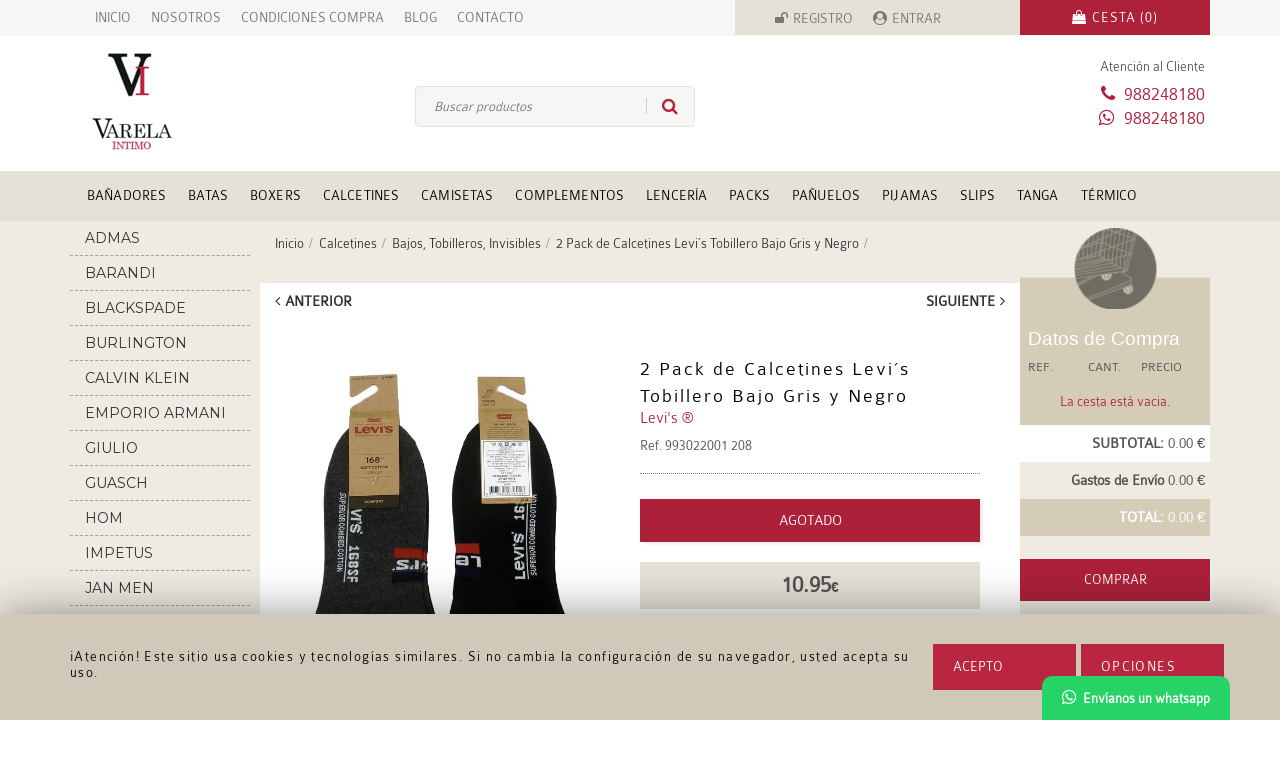

--- FILE ---
content_type: text/html; charset=UTF-8
request_url: https://www.varelaintimo.com/bajos-tobilleros-invisibles/2173-2-pack-de-calcetines-levis-tobillero-bajo-gris-y-negro.html
body_size: 11651
content:

<!DOCTYPE HTML>
    <!--[if lt IE 7]>      <html class="no-js lt-ie9 lt-ie8 lt-ie7"> <![endif]-->
    <!--[if IE 7]>         <html class="no-js lt-ie9 lt-ie8"> <![endif]-->
    <!--[if IE 8]>         <html class="no-js lt-ie9"> <![endif]-->
    <!--[if gt IE 8]><!--> <html class="no-js" lang="es"> <!--<![endif]-->
	<head>

	<meta charset="UTF-8">
    <!--[if lt IE 9]><script src="http://html5shim.googlecode.com/svn/trunk/html5.js"></script><![endif]-->
    <meta name="viewport" content="width=device-width, initial-scale=1">
    <meta name="p:domain_verify" content="4b87b174ecd499711714081d82f16778">	<meta name="DC.Creator" content="Cadabullos Diseño Web">
	<meta name="robots" content="index, follow">
	<meta name="revisit-after" content="1 days">
	<meta name="rating" content="general">
    <link rel="shortcut icon" href="https://www.varelaintimo.com/favicon.ico" type="image/x-icon">
	    <link rel="dns-prefetch" href="//ajax.googleapis.com">
    <link rel="dns-prefetch" href="//www.google.com/analytics/">
    <link rel="dns-prefetch" href="//maxcdn.bootstrapcdn.com">
	
        	<title>Calcetines Bajos de Levi´s para hombre - Varela Intimo</title>
				<link rel="canonical" href="https://www.varelaintimo.com/bajos-tobilleros-invisibles/2173-2-pack-de-calcetines-levis-tobillero-bajo-gris-y-negro.html">
				<meta property="og:site_name" content="Varela Intimo">
				<meta property="og:type" content="website">
                <meta property="og:title" content="Calcetines Bajos de Levi´s para hombre - Varela Intimo">
                <meta property="og:description" content="Amplio surtido de colores para conjuntar con tus snickers favoritos. Confeccionados en algodón muy suave y con el logo de Levi´s que queda disimulado en el interior...">
                <meta property="og:url" content="https://www.varelaintimo.com/bajos-tobilleros-invisibles/2173-2-pack-de-calcetines-levis-tobillero-bajo-gris-y-negro.html">					
                <meta property="og:image" content="https://www.varelaintimo.com/images/productos/Calcetin-Levis-Pack-Hombre-Gris-Negro-Tobilleros-Bajos-Varelaintimo.jpg">
	            <meta name="twitter:card" content="summary_large_image">
                <meta name="twitter:description" content="Amplio surtido de colores para conjuntar con tus snickers favoritos. Confeccionados en algodón muy suave y con el logo de Levi´s que queda disimulado en el interior...">
                <meta name="twitter:title" content="Calcetines Bajos de Levi´s para hombre - Varela Intimo">
                <meta name="twitter:site" content="@VarelaIntimo">				

                <meta name="twitter:image" content="https://www.varelaintimo.com/images/productos/Calcetin-Levis-Pack-Hombre-Gris-Negro-Tobilleros-Bajos-Varelaintimo.jpg">                <meta name="twitter:creator" content="@VarelaIntimo">  
		       	<meta name="description" content="Amplio surtido de colores para conjuntar con tus snickers favoritos. Confeccionados en algodón muy suave y con el logo de Levi´s que queda disimulado en el interior...">
                <meta name="Keywords" content="socks hombre snickers cotton">
	
		<link rel="alternate" type="application/rss+xml" title="Varela Intimo &raquo; Feed" href="https://www.varelaintimo.com/rss/">
    <link rel="stylesheet" href="https://www.varelaintimo.com/css/bootstrap.min.css" type="text/css">
    <link rel="stylesheet" href="https://www.varelaintimo.com/css/main.php?200207082" type="text/css">
	</head>
	<body>
	 	<div id="IrArriba">
			<a href='#Arriba' rel="nofollow" title="Subir al inicio de la página"><span></span></a>
		</div>	
    <div id="black-pref">
        <div class="preferencia-privacidad">
            <div class="title-pref">
                <div class="fa-cerrar-pri"><a href="#" title="cerrar" id="close-pref"><span class="fa fa-close"></span></a></div>
                <h3>Preferencias de privacidad</h3>
            </div>
            <div class="men-pref col-xs-3">
                <ul>
                <li id="gest-cont-li" class="active-pref"><a href="#" id="gest-cont">Gestión de consentimientos</a></li>
                <li id="gest-cook-li"><a href="#" id="gest-cook">Ajustes de cookies</a></li>            
                <li id="gest-obl-li"><a href="#" id="gest-obl">Obligatorias</a></li>
                <li id="gest-anal-li"><a href="#" id="gest-anal">Analíticas</a></li>
                </ul>
            </div>            
            <div class="text-pref blt-block col-xs-9">
                <h4>Gestión de consentimientos</h4>
                <div class="tit-small-pref">
                <p><span class="bold">Cookies utilizadas</span><span class="oligatorio-pref">Obligatorias</span></p>
                </div>            
                <div class="acept-pref"><span>He leído y acepto la<a href="https://www.varelaintimo.com/condiciones-compra" class="color-page-link">  Política de privacidad</a>.</span></div>
                <div class="save-pref">
    <form action="" method="post" enctype="multipart/form-data">
        <input type="hidden" name="accion" value="aceptar_cookies">
        <div class="button-form"><button type="submit" title="Estoy de acuerdo" class="style-button">Guardar Preferencias</button></div>
    </form></div>            
            </div>            
            <div class="ajus-pref blt-block col-xs-9">
                <h4>Obligatorias</h4>
                <p>Estas cookies son necesarias para el funcionamiento del sitio web y no pueden ser desactivadas en nuestros sistemas. En general, sólo se establecen en respuesta a acciones realizadas por usted que equivalen a una solicitud de servicios, como establecer sus preferencias de privacidad, iniciar sesión o rellenar formularios.</p>
                <div class="tit-small-pref">
                <p><span class="bold">Cookies utilizadas</span> <span class="oligatorio-pref">Obligatorias</span></p>
                </div>            
                <div class="acept-pref">PHPSESSID, Varela_intimoonlineCookieAnalitycs, Varela_intimoonlineCookie</div>
        
                <div class="save-pref">
    <form action="" method="post" enctype="multipart/form-data">
        <input type="hidden" name="accion" value="aceptar_cookies">
        <div class="button-form"><button type="submit" title="Estoy de acuerdo" class="style-button">Guardar Preferencias</button></div>
    </form></div>            
            </div>            
            <div class="anal-pref blt-block col-xs-9">
                <h4>Analíticas</h4>
                <form id="formulario-cookies-3" action="" method="post" enctype="multipart/form-data">
                    <input type="hidden" name="accion" value="aceptar_cookies">                
                    <p>Estas cookies nos permiten medir el número de visitas y conocer las fuentes de tráfico. Nos ayudan a saber qué páginas son las más y las menos populares y a conocer cómo se mueven los visitantes por el sitio. Toda la información que estas cookies recolectan es agregada y por lo tanto anónima. Si no autoriza estas cookies, no sabremos cuándo ha visitado nuestro sitio.</p>
                    <div class="tit-small-pref">
                        <p><span class="bold">Cookies utilizadas</span> 
                            <span class="cont-spec-label">
                                    <input id="oferta_si" name="cookies_analiticas" value="1" type="radio" checked="checked">
                                    <label for="oferta_si" class="radioCheck">SI</label>
                                    <input id="oferta_no" name="cookies_analiticas" value="0" type="radio">
                                    <label for="oferta_no" class="radioCheck">NO</label>
                                <a class="button-label-check" rel="nofollow" title="cookies"></a>
                            </span>
                        </p>
                    </div> 
                    <span class="pull-right"><a href="https://policies.google.com/privacy?hl=es" class="color-page-link" target="_blank">Cómo anular consentimiento</a></span>           
                    <div class="acept-pref">_ga,_gid,_gat,</div><div class="tit-small-pref"><p><span class="bold">google.com</span></p></div><div class="acept-pref">_ga,_gid,_gat,</div>                    <div class="save-pref"><button type="submit" title="Estoy de acuerdo">Guardar preferencias</button></div>
                </form>
            </div>		
            
        </div>
	</div>	
        <div class="cnt-cookies">
            <div id="cookies" class="cookies-grandes">
   	            <div class="texto-cookies">
                	<div class="container">
                        <div class="col-md-9">¡Atención! Este sitio usa cookies y tecnologías similares. Si no cambia la configuración de su navegador, usted acepta su uso.  <span class="span-cookies"></span>							
                        </div>
                        <div class="col-md-3">
							<div class="opciones-cookies">
    <form id="formulario-cookies-1" action="" method="post" enctype="multipart/form-data">
		<input type="hidden" name="accion" value="aceptar_cookies">    
    	<div class="button-form">
        <button type="submit" title="Estoy de acuerdo" class="style-button">Acepto</button>
        </div>
    </form>							</div>                        
                            <a href="#" class="style-button" id="pref-cookies">Opciones</a>                        </div>                        
					 </div>                        
                </div>
            </div>
        </div>    
    <div class="boton-whatsapp">
    	<a href="https://api.whatsapp.com/send?phone=34988248180" title="Envíanos un whatsapp" rel="nofollow noopener noreferrer" target="_blank"><span class="fa fa-whatsapp"></span><span class="text-whatsapp">Envíanos un whatsapp</span></a>
    </div>
    
	
    <div class="responsive-menu-cont">
		<ul>
	        <li><a href="https://www.varelaintimo.com"><i class="fa fa-home"></i> INICIO</a></li>
            <li><a href="https://www.varelaintimo.com/quienes-somos" title="quienes somos"><i class="fa fa-user-circle-o"></i> QUIENES SOMOS</a></li>
            <li><a href="https://www.varelaintimo.com/noticias" title="Nuestro Blog"><i class="fa fa-newspaper-o "></i> BLOG</a></li>

            <li><a href="https://www.varelaintimo.com/condiciones-compra" title="Condiciones de Compra" rel="nofollow"><i class="fa fa-file-text-o"></i> CONDICIONES DE COMPRA</a></li>
            <li><a href="https://www.varelaintimo.com/contacto" title="Contacta con nosotros"><i class="fa fa-envelope-o"></i> CONTACTO</a></li>                <li><a href="https://www.varelaintimo.com/registro" title="Reg&iacute;strate en nuestra tienda" rel="nofollow"><i class="fa fa-pencil"></i> REGISTRO</a></li>
                <li><a href="https://www.varelaintimo.com/login" title="Ident&iacute;ficate en nuestra tienda" rel="nofollow"><i class="fa fa-sign-in "></i> ENTRAR</a></li>            <li class="li-cesta"><a href="https://www.varelaintimo.com/cesta" title="Tu cesta de productos" rel="nofollow"><i class="fa fa-shopping-cart"></i>  TU CESTA (0)</a></li>
		</ul>
    </div>

	<div class="top-menu-cont">			
		<div id="top-menu" class="container">
			<div class="first-top-menu col-md-7">
				<ul>					<li><a href="https://www.varelaintimo.com/" title="Inicio varela íntimo ropa interior marculina">INICIO</a></li>
					<li><a href="https://www.varelaintimo.com/quienes-somos" title="&iquest;Quienes Somos?">NOSOTROS</a></li>
					<li><a href="https://www.varelaintimo.com/condiciones-compra" title="Condiciones de compra" rel="nofollow">CONDICIONES COMPRA</a></li>
						<li><a href="https://www.varelaintimo.com/noticias" title="Nuestro blog">BLOG</a></li>					
					<li><a href="https://www.varelaintimo.com/contacto" title="Contacto">CONTACTO</a></li>

				</ul>
			</div>

			<div class="register-menu col-md-3">
					<ul class="register-menu-ul">
						<li class="margin-left-15"><a href="https://www.varelaintimo.com/registro" title="Reg&iacute;strate en nuestra tienda" rel="nofollow" class="registro-i">REGISTRO</a></li>
						<li class="margin-left-20"><a href="https://www.varelaintimo.com/login" title="Ident&iacute;ficate en nuestra tienda" rel="nofollow" class="entrar-i">ENTRAR</a></li>
					</ul>
			</div>
			<div class="language-menu center col-md-2">
				<a href="https://www.varelaintimo.com/cesta" title="Tu cesta de productos" rel="nofollow"><span class="cesta">CESTA (0)</span></a>
			</div>

		</div>

	</div>

    <div id="header-container">
            <div class="container head-menu">
            <div class="responsive-menu"><a href="#" id="resp-menu" rel="nofollow" title="Abrir Menú"><img src="https://www.varelaintimo.com/images/responsive-menu-icon.png" alt="responsive menu" width="46" height="36" title="Men&uacute;"></a></div>
            <div class="responsive-search">
	<div class="container-search">

        <form id="f-responsive" action="https://www.varelaintimo.com/?o=search" method="GET" enctype="multipart/form-data">    
            <input type="hidden" name="o" value="search"> 
            <input id="search-res" type="text" name="keyword" class="search" value="" placeholder="Buscar productos" required>
            <button type="submit" class="search opacity"  title="Buscar productos"></button>
        </form>
        
	</div></div>
            <div class="responsive-cart">
                <a href="https://www.varelaintimo.com/cesta" title="Tu cesta de productos" rel="nofollow">
                    <img src="https://www.varelaintimo.com/images/carrito_oscuro.png" alt="cesta" class="cst-img" width="20" height="20" title="Carrito de compra"> Tu cesta (<span class="color-page">0</span>)
                </a>
            </div>
        </div>
        <div class="clearfix"></div>
		<div class="container">
			<div id="right-header">
				<div class="row">
					<div class="col-md-12">
						<div id="logo" class="col-md-2">
							<a href="https://www.varelaintimo.com" title="Ropa Interior Masculina  - Varela Íntimo"><img src="https://www.varelaintimo.com/images/logo_varela_intimo_ourense.png" alt="Ropa interior masculina" class="img-responsive" width="90" height="101" title="Tienda de Ropa Interior hombre"></a>
						</div>
						<div class="right-header-block col-md-8">
							<div class="search">
	<div class="container-search">

        <form id="formulario-busqueda" action="https://www.varelaintimo.com/?o=search" method="GET" enctype="multipart/form-data">    
            <input type="hidden" name="o" value="search"> 
            <input id="search" type="text" name="keyword" class="search" value="" placeholder="Buscar productos" required>
            <button type="submit" class="search opacity"  title="Buscar productos"></button>
        </form>
        
	</div>							</div>
						</div>
						<div class="pull-right col-md-2 header-date">
							<span class="atencion-cliente">Atención al Cliente</span>
							<span class="phone-header">988248180</span>
							<span class="fa-whatsapp-w">988248180</span>
													</div>
					</div>
				</div>
			</div>
		</div>
		<div class="l-menu">
			<div class="container">
				<div class="categories-div">			
		<div class="oculto-escritorio"><h3>Categorías <div class="cerrar-s"><a href="#"><span class="fa fa-close"></span></a></div></h3></div>
		<ul class="">
                <li class="" >
                	<a href="https://www.varelaintimo.com/78-banadores" title="Ver Bañadores" >Bañadores</a>                        	<ul class="secondary-menu">                                	<li><a href="https://www.varelaintimo.com/85-banadores-ajustados" title="Ver Bañadores Ajustados">Bañadores Ajustados</a></li>                                	<li><a href="https://www.varelaintimo.com/87-banadores-bermuda" title="Ver Bañadores Bermuda">Bañadores Bermuda</a></li>                                	<li><a href="https://www.varelaintimo.com/86-banadores-cortos-shorts" title="Ver Bañadores Cortos - Shorts">Bañadores Cortos - Shorts</a></li>                                	<li><a href="https://www.varelaintimo.com/113-banadores-extra-grandes" title="Ver Bañadores Extra-Grandes">Bañadores Extra-Grandes</a></li>                                	<li><a href="https://www.varelaintimo.com/88-chanclas-para-hombre" title="Ver Chanclas para Hombre">Chanclas para Hombre</a></li>                                	<li><a href="https://www.varelaintimo.com/126-toallas" title="Ver Toallas">Toallas</a></li>
                            </ul>
                </li>
                <li class="" >
                	<a href="https://www.varelaintimo.com/39-batas" title="Ver Batas" >Batas</a>                        	<ul class="secondary-menu">                                	<li><a href="https://www.varelaintimo.com/116-albornoces" title="Ver Albornoces">Albornoces</a></li>                                	<li><a href="https://www.varelaintimo.com/115-batas-clasicas" title="Ver Batas Clásicas">Batas Clásicas</a></li>                                	<li><a href="https://www.varelaintimo.com/114-parka-homewear" title="Ver Parka Homewear">Parka Homewear</a></li>
                            </ul>
                </li>
                <li class="" >
                	<a href="https://www.varelaintimo.com/37-boxers" title="Ver Boxers" >Boxers</a>                        	<ul class="secondary-menu">                                	<li><a href="https://www.varelaintimo.com/103-boxer-con-abertura" title="Ver Boxer con Abertura">Boxer con Abertura</a></li>                                	<li><a href="https://www.varelaintimo.com/89-boxer-de-algodon" title="Ver Boxer de Algodón">Boxer de Algodón</a></li>                                	<li><a href="https://www.varelaintimo.com/129-boxer-de-lyocell-o-modal-by-tencel" title="Ver Boxer de Lyocell o Modal by Tencel ">Boxer de Lyocell o Modal by Tencel </a></li>                                	<li><a href="https://www.varelaintimo.com/90-boxer-de-microfibra" title="Ver Boxer de Microfibra">Boxer de Microfibra</a></li>                                	<li><a href="https://www.varelaintimo.com/97-boxer-de-punto" title="Ver Boxer de Punto">Boxer de Punto</a></li>                                	<li><a href="https://www.varelaintimo.com/91-boxer-de-tela" title="Ver Boxer de Tela">Boxer de Tela</a></li>                                	<li><a href="https://www.varelaintimo.com/124-boxers-sin-costuras" title="Ver Boxers sin costuras">Boxers sin costuras</a></li>
                            </ul>
                </li>
                <li class="" >
                	<a href="https://www.varelaintimo.com/42-calcetines" title="Ver Calcetines" >Calcetines</a>                        	<ul class="secondary-menu">                                	<li><a href="https://www.varelaintimo.com/118-bajos-tobilleros-invisibles" title="Ver Bajos, Tobilleros, Invisibles">Bajos, Tobilleros, Invisibles</a></li>                                	<li><a href="https://www.varelaintimo.com/127-calcetines-altos" title="Ver Calcetines Altos">Calcetines Altos</a></li>                                	<li><a href="https://www.varelaintimo.com/93-calcetines-de-algodon" title="Ver Calcetines de Algodón">Calcetines de Algodón</a></li>                                	<li><a href="https://www.varelaintimo.com/94-calcetines-de-lana" title="Ver Calcetines de Lana">Calcetines de Lana</a></li>                                	<li><a href="https://www.varelaintimo.com/121-calcetines-ejecutivo" title="Ver Calcetines Ejecutivo ">Calcetines Ejecutivo </a></li>                                	<li><a href="https://www.varelaintimo.com/120-calcetines-en-hilo-de-escocia" title="Ver Calcetines en Hilo de Escocia">Calcetines en Hilo de Escocia</a></li>                                	<li><a href="https://www.varelaintimo.com/96-calcetines-informales" title="Ver Calcetines Informales">Calcetines Informales</a></li>                                	<li><a href="https://www.varelaintimo.com/95-calcetines-sin-elastico" title="Ver Calcetines Sin Elástico">Calcetines Sin Elástico</a></li>
                            </ul>
                </li>
                <li class="" >
                	<a href="https://www.varelaintimo.com/35-camisetas" title="Ver Camisetas" >Camisetas</a>                        	<ul class="secondary-menu">                                	<li><a href="https://www.varelaintimo.com/83-camisetas-manga-corta" title="Ver Camisetas Manga Corta">Camisetas Manga Corta</a></li>                                	<li><a href="https://www.varelaintimo.com/84-camisetas-manga-larga" title="Ver Camisetas Manga Larga">Camisetas Manga Larga</a></li>                                	<li><a href="https://www.varelaintimo.com/82-camisetas-tirantes" title="Ver Camisetas Tirantes">Camisetas Tirantes</a></li>
                            </ul>
                </li>
                <li class="" >
                	<a href="https://www.varelaintimo.com/79-complementos" title="Ver Complementos" >Complementos</a>                        	<ul class="secondary-menu">                                	<li><a href="https://www.varelaintimo.com/119-cinturones-carteras-bolsos" title="Ver Cinturones, Carteras, Bolsos">Cinturones, Carteras, Bolsos</a></li>                                	<li><a href="https://www.varelaintimo.com/132-incontinencia" title="Ver Incontinencia">Incontinencia</a></li>                                	<li><a href="https://www.varelaintimo.com/123-mascarillas-higienicas" title="Ver Mascarillas Higiénicas">Mascarillas Higiénicas</a></li>                                	<li><a href="https://www.varelaintimo.com/131-navidad" title="Ver NAVIDAD">NAVIDAD</a></li>                                	<li><a href="https://www.varelaintimo.com/117-tirantes" title="Ver Tirantes ">Tirantes </a></li>                                	<li><a href="https://www.varelaintimo.com/122-zapatillas-de-casa" title="Ver Zapatillas de casa">Zapatillas de casa</a></li>
                            </ul>
                </li>
                <li class="" >
                	<a href="https://www.varelaintimo.com/69-lenceria" title="Ver Lencería" >Lencería</a>
                </li>
                <li class="" >
                	<a href="https://www.varelaintimo.com/106-packs" title="Ver Packs" >Packs</a>                        	<ul class="secondary-menu">                                	<li><a href="https://www.varelaintimo.com/107-pack-de-boxers" title="Ver Pack de Boxers">Pack de Boxers</a></li>                                	<li><a href="https://www.varelaintimo.com/109-pack-de-calcetines" title="Ver Pack de Calcetines">Pack de Calcetines</a></li>                                	<li><a href="https://www.varelaintimo.com/108-pack-de-slips" title="Ver Pack de Slips">Pack de Slips</a></li>
                            </ul>
                </li>
                <li class="" >
                	<a href="https://www.varelaintimo.com/43-panuelos" title="Ver Pañuelos" >Pañuelos</a>
                </li>
                <li class="" >
                	<a href="https://www.varelaintimo.com/40-pijamas" title="Ver Pijamas" >Pijamas</a>                        	<ul class="secondary-menu">                                	<li><a href="https://www.varelaintimo.com/128-pantalones-de-pijama" title="Ver Pantalones de Pijama">Pantalones de Pijama</a></li>                                	<li><a href="https://www.varelaintimo.com/81-pijamas-de-manga-corta" title="Ver Pijamas de Manga Corta">Pijamas de Manga Corta</a></li>                                	<li><a href="https://www.varelaintimo.com/92-pijamas-de-manga-larga" title="Ver Pijamas de Manga Larga">Pijamas de Manga Larga</a></li>                                	<li><a href="https://www.varelaintimo.com/110-pijamas-de-seda-raso-y-saten" title="Ver Pijamas de Seda, Raso y Satén">Pijamas de Seda, Raso y Satén</a></li>                                	<li><a href="https://www.varelaintimo.com/105-pijamas-termico-polar" title="Ver Pijamas Térmico-Polar">Pijamas Térmico-Polar</a></li>
                            </ul>
                </li>
                <li class="" >
                	<a href="https://www.varelaintimo.com/36-slips" title="Ver Slips" >Slips</a>                        	<ul class="secondary-menu">                                	<li><a href="https://www.varelaintimo.com/104-slip-con-abertura" title="Ver Slip con Abertura">Slip con Abertura</a></li>                                	<li><a href="https://www.varelaintimo.com/111-slip-de-algodon" title="Ver Slip de Algodón">Slip de Algodón</a></li>                                	<li><a href="https://www.varelaintimo.com/130-slips-de-lyocell-o-modal-by-tencel" title="Ver Slips de Lyocell o Modal by Tencel">Slips de Lyocell o Modal by Tencel</a></li>                                	<li><a href="https://www.varelaintimo.com/112-slips-de-microfibra" title="Ver Slips de Microfibra">Slips de Microfibra</a></li>
                            </ul>
                </li>
                <li class="" >
                	<a href="https://www.varelaintimo.com/62-tanga" title="Ver Tanga" >Tanga</a>
                </li>
                <li class="" >
                	<a href="https://www.varelaintimo.com/65-termico" title="Ver Térmico" >Térmico</a>                        	<ul class="secondary-menu">                                	<li><a href="https://www.varelaintimo.com/101-calcetines-guantes-y-gorros" title="Ver Calcetines - Guantes y Gorros">Calcetines - Guantes y Gorros</a></li>                                	<li><a href="https://www.varelaintimo.com/100-calzoncillos-largos-termicos" title="Ver Calzoncillos Largos Térmicos">Calzoncillos Largos Térmicos</a></li>                                	<li><a href="https://www.varelaintimo.com/102-camiseta-de-tirantes-termica" title="Ver Camiseta de Tirantes Térmica">Camiseta de Tirantes Térmica</a></li>                                	<li><a href="https://www.varelaintimo.com/99-camiseta-m-corta-termica" title="Ver Camiseta M. Corta Térmica">Camiseta M. Corta Térmica</a></li>                                	<li><a href="https://www.varelaintimo.com/98-camiseta-m-larga-termica" title="Ver Camiseta M. Larga Térmica">Camiseta M. Larga Térmica</a></li>
                            </ul>
                </li>			
		</ul>
	<div class="oculto-escritorio clas-men">
		<h3>Clasificaciones</h3>
		<ul>
			<li><a href="https://www.varelaintimo.com/packs" title="Packs"> Packs</a></li>
			<li><a href="https://www.varelaintimo.com/articulos-en-oferta" title="ofertas"> Ofertas</a></li>
			<li><a href="https://www.varelaintimo.com/clasicos" title="Cl&aacute;sicos"> Cl&aacute;sicos</a></li>
			<li><a href="https://www.varelaintimo.com/super-tallas" title="SuperTallas, Tallas grandes"> Super Tallas</a></li>
            <li><a href="https://www.varelaintimo.com/basicos" title="Productos b&aacute;sicos">B&aacute;sicos</a></li>
		</ul>
	</div></div>
			</div>
		</div>
    </div>
	<div class="container select-respon">
        <div class="responsive-menu-cat">
		<a href="#"><div class="boton-familias btn-resp">Seleccionar Categorias</div></a></div>        
		<div class="responsive-menu-marcas">
		<a href="#"><div class="boton-marcas btn-resp">Seleccionar Marcas</div></a></div>	</div>
  	<div class="background-container">
        <div class="container padding-bottom-20">
	<div class="col-sm-2 menu-family">
    	<div class="row">            <div class="container-brands ">		<div class="oculto-escritorio"><h3>Marcas Populares <div class="cerrar-m"><a href="#"><span class="fa fa-close"></span></a></div></h3></div>
        <ul>
						<li><a href="https://www.varelaintimo.com/marca/1/admas" title="admas"><div class="container-brands-inter">admas</div></a></li>
						<li><a href="https://www.varelaintimo.com/marca/2/barandi" title="barandi"><div class="container-brands-inter">barandi</div></a></li>
						<li><a href="https://www.varelaintimo.com/marca/30/blackspade" title="blackspade"><div class="container-brands-inter">blackspade</div></a></li>
						<li><a href="https://www.varelaintimo.com/marca/4/burlington" title="burlington"><div class="container-brands-inter">burlington</div></a></li>
						<li><a href="https://www.varelaintimo.com/marca/29/calvin-klein" title="calvin klein"><div class="container-brands-inter">calvin klein</div></a></li>
						<li><a href="https://www.varelaintimo.com/marca/35/emporio-armani" title="emporio armani"><div class="container-brands-inter">emporio armani</div></a></li>
						<li><a href="https://www.varelaintimo.com/marca/10/giulio" title="giulio"><div class="container-brands-inter">giulio</div></a></li>
						<li><a href="https://www.varelaintimo.com/marca/9/guasch" title="guasch"><div class="container-brands-inter">guasch</div></a></li>
						<li><a href="https://www.varelaintimo.com/marca/12/hom" title="hom"><div class="container-brands-inter">hom</div></a></li>
						<li><a href="https://www.varelaintimo.com/marca/34/impetus" title="impetus"><div class="container-brands-inter">impetus</div></a></li>
						<li><a href="https://www.varelaintimo.com/marca/14/jan-men" title="jan men"><div class="container-brands-inter">jan men</div></a></li>
						<li><a href="https://www.varelaintimo.com/marca/64/john-frank" title="john frank"><div class="container-brands-inter">john frank</div></a></li>
						<li><a href="https://www.varelaintimo.com/marca/13/kiff-kiff" title="kiff kiff"><div class="container-brands-inter">kiff kiff</div></a></li>
						<li><a href="https://www.varelaintimo.com/marca/52/levis" title="levi's ®"><div class="container-brands-inter">levi's ®</div></a></li>
						<li><a href="https://www.varelaintimo.com/marca/51/manstore-olaf-benz" title="manstore - olaf benz"><div class="container-brands-inter">manstore - olaf benz</div></a></li>
						<li><a href="https://www.varelaintimo.com/marca/17/massana" title="massana"><div class="container-brands-inter">massana</div></a></li>
						<li><a href="https://www.varelaintimo.com/marca/40/meyba" title="meyba"><div class="container-brands-inter">meyba</div></a></li>
						<li><a href="https://www.varelaintimo.com/marca/65/muydemi" title="muydemi"><div class="container-brands-inter">muydemi</div></a></li>
						<li><a href="https://www.varelaintimo.com/marca/18/pettrus-man" title="pettrus man"><div class="container-brands-inter">pettrus man</div></a></li>
						<li><a href="https://www.varelaintimo.com/marca/20/polo-ralph-lauren" title="polo ralph lauren"><div class="container-brands-inter">polo ralph lauren</div></a></li>
						<li><a href="https://www.varelaintimo.com/marca/21/punto-blanco" title="punto blanco"><div class="container-brands-inter">punto blanco</div></a></li>
						<li><a href="https://www.varelaintimo.com/marca/22/ramses" title="ramsés"><div class="container-brands-inter">ramsés</div></a></li>
						<li><a href="https://www.varelaintimo.com/marca/23/soy-underwear" title="soy underwear"><div class="container-brands-inter">soy underwear</div></a></li>
						<li><a href="https://www.varelaintimo.com/marca/24/tommy-hilfiger" title="tommy hilfiger"><div class="container-brands-inter">tommy hilfiger</div></a></li>
						<li><a href="https://www.varelaintimo.com/marca/31/ysabel-mora" title="ysabel mora"><div class="container-brands-inter">ysabel mora</div></a></li>
						<li><a href="https://www.varelaintimo.com/marca/26/zd" title="zd"><div class="container-brands-inter">zd</div></a></li>
        </ul>
            </div>
		</div>
    </div>
    <div class="center-block-transparent-div col-md-8 margin-top-30 ">        
		<div class="ruta">
        	<ul itemscope itemtype="http://schema.org/BreadcrumbList">
				<li itemprop="itemListElement" itemscope itemtype="http://schema.org/ListItem">
					<a itemprop="item" href="https://www.varelaintimo.com" title="Inicio" rel="v:url" property="v:title"><span itemprop="name">Inicio</span></a>
					<meta itemprop="position" content="1">
				</li>                    

				<li><span class="sep">&nbsp;</span></li>
								<li itemprop="itemListElement" itemscope itemtype="http://schema.org/ListItem">
									<a itemprop="item" href="https://www.varelaintimo.com/42-calcetines" title="Calcetines" rel="v:url" property="v:title">
									<span itemprop="name">Calcetines</span>
									</a>
									<meta itemprop="position" content="2">
								</li>

								<li><span class="sep">&nbsp;</span></li>

								<li itemprop="itemListElement" itemscope itemtype="http://schema.org/ListItem">
									<a itemprop="item" href="https://www.varelaintimo.com/118-bajos-tobilleros-invisibles" title="Bajos, Tobilleros, Invisibles" rel="v:url" property="v:title">
									<span itemprop="name">Bajos, Tobilleros, Invisibles</span>
									</a>
									<meta itemprop="position" content="3">
								</li>                                    

								<li><span class="sep">&nbsp;</span></li>
						<li itemprop="itemListElement" itemscope itemtype="http://schema.org/ListItem">
							<a itemprop="item" href="https://www.varelaintimo.com/bajos-tobilleros-invisibles/2173-2-pack-de-calcetines-levis-tobillero-bajo-gris-y-negro.html" title="2 Pack de Calcetines Levi´s Tobillero Bajo Gris y Negro" rel="v:url" property="v:title">
							<span itemprop="name">2 Pack de Calcetines Levi´s Tobillero Bajo Gris y Negro</span>
							</a>
							<meta itemprop="position" content="4">
						</li>                                
						<li><span class="sep">&nbsp;</span></li>
			</ul>
		</div>
	<div class="container-file-item row">
		<div class="col-md-12 m-bottom">
        	<div class="row next-prev">	                <div class="pull-left ant"><a href="https://www.varelaintimo.com/bajos-tobilleros-invisibles/1765-pack-de-calcetines-invisibles-tommy-hilfiger-en-blanco.html" title="Anterior producto categor&iacute;a"><i class="fa fa-angle-left"></i>ANTERIOR</a></div>	                <div class="pull-right sig"><a href="https://www.varelaintimo.com/bajos-tobilleros-invisibles/2995-pack-de-calcetines-snickers-bajo-tobillo-tommy-hilfiger-en-negro.html" title="Siguiente producto categor&iacute;a">SIGUIENTE<i class="fa fa-angle-right"></i></a></div>			</div>
        </div>
		<link itemprop="url" href="https://www.varelaintimo.com/bajos-tobilleros-invisibles/2173-2-pack-de-calcetines-levis-tobillero-bajo-gris-y-negro.html"><meta itemprop="model" content="993022001 208"><meta itemprop="manufacturer" content="Levi Strauss &amp; Co."><meta itemprop="mpn" content="993022001 208">
        <div class="container-images-expand-file col-md-6">
            <div class="medium-image-item-div margin-bottom-10">                    <div class="zoom-div">
                        <a href="https://www.varelaintimo.com/images/productos/Calcetin-Levis-Pack-Hombre-Gris-Negro-Tobilleros-Bajos-Varelaintimo.jpg" rel="lightbox">
                            <img src="https://www.varelaintimo.com/images/lupa_2.png" alt="lupa" width="30" height="29">
                        </a>
                    </div>				
                    <a href="https://www.varelaintimo.com/images/productos/Calcetin-Levis-Pack-Hombre-Gris-Negro-Tobilleros-Bajos-Varelaintimo.jpg" rel="lightbox" itemprop="image" data-lightbox="producto2173" title="2 Pack de Calcetines Levi´s Tobillero Bajo Gris y Negro">
                       <img src="https://www.varelaintimo.com/images/productos/Calcetin-Levis-Pack-Hombre-Gris-Negro-Tobilleros-Bajos-Varelaintimo.jpg" alt="2 Pack de Calcetines Levi´s Tobillero Bajo Gris y Negro" class="img-responsive opacitys" width="619" height="800" >
                    </a>
            </div>
                    	<div class="secondary-image-div">

                            <a href="https://www.varelaintimo.com/images/productos/Calcetin-Levis-Pack-Hombre-Gris-Negro-Tobilleros-Bajos-Varelaintimo-01.jpg" rel="lightbox" data-lightbox="producto2173" title="2 Pack de Calcetines Levi´s Tobillero Bajo Gris y Negro">

                                <img src="https://www.varelaintimo.com/images/productos/thumb-Calcetin-Levis-Pack-Hombre-Gris-Negro-Tobilleros-Bajos-Varelaintimo-01.jpg" alt="2 Pack de Calcetines Levi´s Tobillero Bajo Gris y Negro" class="opacitys" width="85" height="113" loading="lazy">

                            </a>

						</div>
                    	<div class="secondary-image-div">

                            <a href="https://www.varelaintimo.com/images/productos/Calcetin-Levis-Pack-Hombre-Gris-Negro-Tobilleros-Bajos-Varelaintimo-02.jpg" rel="lightbox" data-lightbox="producto2173" title="2 Pack de Calcetines Levi´s Tobillero Bajo Gris y Negro">

                                <img src="https://www.varelaintimo.com/images/productos/thumb-Calcetin-Levis-Pack-Hombre-Gris-Negro-Tobilleros-Bajos-Varelaintimo-02.jpg" alt="2 Pack de Calcetines Levi´s Tobillero Bajo Gris y Negro" class="opacitys" width="85" height="113" loading="lazy">

                            </a>

						</div>            
            <div class="clearfix"></div>
			
		</div>
        <div class="text-item-div col-md-6">

        	<h1 itemprop="name">2 Pack de Calcetines Levi´s Tobillero Bajo Gris y Negro</h1>
				<div class="brand-div"><a href="https://www.varelaintimo.com/marca/52/levis" title="Ver todos los productos de levi's ®"><p><span itemprop="brand">Levi's ®</span></p></a></div>
            <div class="ref-div">Ref. <span itemprop="sku">993022001 208</span></div>
            <div itemprop="offers"  class="unit-offer">
                <form id="formulario-contacto" action="https://www.varelaintimo.com/index.php?o=anadir_cesta" method="post" enctype="multipart/form-data">
                    <input type="hidden" name="accion" value="contacto">
                    <input type="hidden" name="id_producto" value="2173">                    <div class="green-button center"><span itemprop="availability" content="OutOfStock">AGOTADO</span></div>
                <div class="big-item-price margin-top-20">
                    <span class="old-price text-size-14"><span class="tachado "></span></span> 
                        <span itemprop="price" content="10.95">10.95<span class="text-size-14">€ </span></span>
                    <meta itemprop="priceCurrency" content="EUR">
					<link itemprop="url" href="https://www.varelaintimo.com/bajos-tobilleros-invisibles/2173-2-pack-de-calcetines-levis-tobillero-bajo-gris-y-negro.html" />
                </div>                </form>
			</div>
      	            <div class="envio-plazo-2"><strong>Env&iacute;o r&aacute;pido:</strong> 1-2 d&iacute;as laborales.</div>            
			<div class="clearfix"></div>
            <div class="description-text" itemprop="description">
				<p>Categor&iacute;a:</p>
<h2>Calcetines de hombre</h2>
<p>Marca:</p>
<h2>Levi's&reg;</h2>
<p><strong>Pack de dos calcetines tobilleros </strong><strong>para hombre</strong> en algod&oacute;n y pensados para todo tipo de calzado, tanto de vestir como informales o deportivo:</p>
<p>-Un par es en color <span class="bold">gris antracita liso<br /></span></p>
<p>-Un segundo par es <span class="bold">negro</span></p>
<p>Al ser tejido natural es m&aacute;s<span class="bold"> transpirable</span>, el<span class="bold"> el&aacute;stico no oprime ni marca</span> para que no presione mucho sobre el tobillo y marque lo menos posible. Comodos y muy suaves al tacto.</p>
<p>Puntera y tal&oacute;n reforzados.</p>
<p>&Eacute;ste modelo de calcet&iacute;n bajo es el que <span class="bold">no cubre el tobillo,</span> si no que queda por debajo de &eacute;ste.</p>
<p>Disponible en dos tallajes: 39/42 y 43/46.</p>
<p><br />Composici&oacute;n:</p>
<ul>
<li>72% Algod&oacute;n</li>
<li>26% Poliamida</li>
<li>2% Elastano</li>
</ul>
<p>&nbsp;</p>
<p>&nbsp;</p>
<h3>Calcetines en packs Levis siemrpe en Varela &Iacute;ntimo</h3>
<p>&nbsp;</p>            </div>
		<div class="container-social">               	<a class="buttonfbshare" onclick="window.open('https://www.facebook.com/sharer/sharer.php?u=http://www.varelaintimo.com/bajos-tobilleros-invisibles/2173-2-pack-de-calcetines-levis-tobillero-bajo-gris-y-negro.html','facebookshare','width=540,height=480,resizable=yes'); return false;" href="#" title="Compartir en Facebook" rel="nofollow">                </a>                <a class="buttontwshare" 
                onclick="window.open('http://twitter.com/share?url=http://www.varelaintimo.com/bajos-tobilleros-invisibles/2173-2-pack-de-calcetines-levis-tobillero-bajo-gris-y-negro.html'+'&amp;text='+encodeURIComponent(document.title),'twittershare','width=540,height=480,resizable=yes'); return false;" href="#" title="Compartir en Twitter" rel="nofollow">                </a>
               <a class="buttonwhshare" href="whatsapp://send?text=http://www.varelaintimo.com/bajos-tobilleros-invisibles/2173-2-pack-de-calcetines-levis-tobillero-bajo-gris-y-negro.html" data-action="share/whatsapp/share" rel="nofollow" title="Enviar Whatsapp"></a>
                <a class="buttonlkshare" onclick="window.open('https://www.linkedin.com/shareArticle?mini=true&ro=true&title=&url=http://www.varelaintimo.com/bajos-tobilleros-invisibles/2173-2-pack-de-calcetines-levis-tobillero-bajo-gris-y-negro.html','googleshare','width=540,height=480,resizable=yes'); return false;" href="#" title="Compartir en Linkedin" rel="nofollow">                </a>
                <a class="buttonPtshare" onclick="window.open('http://pinterest.com/pin/create/button/?url=http://www.varelaintimo.com/bajos-tobilleros-invisibles/2173-2-pack-de-calcetines-levis-tobillero-bajo-gris-y-negro.html','pinterest','width=800,height=800,resizable=yes'); return false;" href="#" title="Compartir en Pinterest" rel="nofollow">                </a>			<span class="pull-right comparte">Comparte:</span>
        </div>
        </div>
        <div class="clearfix"></div>        
        <div class="related-div pd-related">
			<div class="related-row-div opacity">
				<a href="https://www.varelaintimo.com/bajos-tobilleros-invisibles/2995-pack-de-calcetines-snickers-bajo-tobillo-tommy-hilfiger-en-negro.html" title="Pack de Calcetines Snickers (bajo tobillo) Tommy Hilfiger en negro">

					<span class="image-related">
							<img src="https://www.varelaintimo.com/images/productos/thumb-Pack-Calcetines-_Tobilleros-Tommy_Hilfiger-Color_negro-Varelaintimo-Ourense.jpg" alt="Pack de Calcetines Snickers (bajo tobillo) Tommy Hilfiger en negro" class="img-responsive opacitys" width="140" height="186" loading="lazy">					</span>
                	<span class="texto-related">Pack de Calcetines Snickers (bajo tobillo) Tommy Hilfiger en negro</span>
                    <span class="precio-related">
                    	<span class="old-price"><span class="tachado">10.9</span> | </span>                    	<span class="nuevo-related ">9.95</span>
                    </span>
                </a>

			</div>
			<div class="related-row-div opacity">
				<a href="https://www.varelaintimo.com/bajos-tobilleros-invisibles/3007-pack-de-2-pares-de-calcetines-tobilleros-de-tommy-hilfiger-en-azul-jeans.html" title="Pack de 2 pares de calcetines tobilleros de Tommy Hilfiger en azul jeans">

					<span class="image-related">
							<img src="https://www.varelaintimo.com/images/productos/thumb-Pack-Calcetines-_Bajos-Tommy_Hilfiger-Jeans-Algodon-Varelaintimo-Ourense.jpg" alt="Pack de 2 pares de calcetines tobilleros de Tommy Hilfiger en azul jeans" class="img-responsive opacitys" width="140" height="186" loading="lazy">					</span>
                	<span class="texto-related">Pack de 2 pares de calcetines tobilleros de Tommy Hilfiger en azul jeans</span>
                    <span class="precio-related">                    	<span class="nuevo-related ">12.95</span>
                    </span>
                </a>

			</div>
			<div class="related-row-div opacity">
				<a href="https://www.varelaintimo.com/bajos-tobilleros-invisibles/4562-pack-de-3-calcetines-levis-snickers-bajo-tobillo-en-gris-y-blanco.html" title="Pack de 3 Calcetines Levi´s Snickers (bajo tobillo) en gris y blanco">

					<span class="image-related">
							<img src="https://www.varelaintimo.com/images/productos/thumb-Levis-Calcetines_snickers_tripack-blanco_antracita_gris-algodon-unisex-varelaintimo-ourense.jpg" alt="Pack de 3 Calcetines Levi´s Snickers (bajo tobillo) en gris y blanco" class="img-responsive opacitys" width="140" height="186" loading="lazy">					</span>
                	<span class="texto-related">Pack de 3 Calcetines Levi´s Snickers (bajo tobillo) en gris y blanco</span>
                    <span class="precio-related">                    	<span class="nuevo-related ">11.95</span>
                    </span>
                </a>

			</div>
			<div class="related-row-div opacity">
				<a href="https://www.varelaintimo.com/bajos-tobilleros-invisibles/4561-pack-de-3-calcetines-levis-invisibles-en-gris-y-blanco.html" title="Pack de 3 Calcetines Levi´s Invisibles en gris y blanco">

					<span class="image-related">
							<img src="https://www.varelaintimo.com/images/productos/thumb-Levis-Calcetines_invisibles_tripack-blanco_antracita_gris-algodon-unisex-varelaintimo-ourense.jpg" alt="Pack de 3 Calcetines Levi´s Invisibles en gris y blanco" class="img-responsive opacitys" width="140" height="186" loading="lazy">					</span>
                	<span class="texto-related">Pack de 3 Calcetines Levi´s Invisibles en gris y blanco</span>
                    <span class="precio-related">                    	<span class="nuevo-related ">10.95</span>
                    </span>
                </a>

			</div>    <div class="related-row-div text-related">

    	<span class="text-size-18">Te puede</span> <span class="text-size-24">interesar</span>

    </div>
    <div class="clearfix"></div>        </div>	</div>
    </div>
	<div class="col-md-2 right-block-cont">
    	<div class="lounge-right-block-div">                    <div class="row small-cart">
                        <div class="background-cart-div">&nbsp;</div>
                        <div class="lef-cart-div">
                            <div class="margin-top-0 ghandi padding-top-10 white-text margin-bottom-10">Datos de Compra</div>
                            <div class="header-cart-div-line">REF.</div>
                            <div class="header-cart-div-line center cantidad">CANT.</div>
                            <div class="header-cart-div-line precio text-right">PRECIO</div>
                            <div class="clearfix"></div>
	<div class="margin-top-20 center color-red">La cesta est&aacute; vacia.</div>
                            <div class="clearfix"></div>
                        </div>
    <div class="small-total-div white-background">
    	<span class="bold">SUBTOTAL:</span> 0.00 &euro;
    </div>
    <div class="small-total-div">
    	<span class="bold">Gastos de Env&iacute;o</span> 0.00 &euro;
    </div>
    <div class="small-total-div dark-grey-background bold white-text">
    	<span class="bold">TOTAL:</span> 0.00 &euro;
    </div>
                        <div class="clearfix"></div>
                        <div class="text-right btn-cesta-peque"><a href="https://www.varelaintimo.com/index.php?o=procesar_compra" class="green-button in-line white-text" rel="nofollow" title="Ir a Cesta">COMPRAR</a></div>
                    </div>
					<p>&nbsp;</p>
                    <div class="ban-send margin-top-40 row">
						<span class="ban-send-s">Env&iacute;os:</span><br>
						<span class="big-font-banner">Domicilio: 24/48h</span><br>
						<span class="big-font-banner">Puntos recogida: 48/72h</span><br>
                    </div>
		</div>
    </div>
	<div class="clearfix"></div>
        <div class="clearfix"></div>

	</div>
	<div class="clearfix"></div>
	</div>
    <div id="footer">
    <div id="footer-information">
    	<div class="container">
			<div id="footer-logo" class="col-md-2"><img src="https://www.varelaintimo.com/images/logo_varela_footer.png" loading="lazy" alt="Varela Intimo, ropa interior para hombre" class="img-responsive" width="147" height="118"></div>
			<div id="footer-social" class="col-md-3">
				<div class="title-footer">Síguenos</div><a href="https://www.facebook.com/varelaintimo/" target="_blank" class="icon-social fa fa-facebook" title="Ir a nuestro perfil de Facebook"></a><a href="https://twitter.com/VarelaIntimo" target="_blank" class="icon-social fa fa-twitter" title="Ir a nuestro perfil de Twitter"></a><a href="https://www.pinterest.com/varelantimo/" target="_blank" class="icon-social fa fa-pinterest" title="Ir a nuestro perfil de Pinterest"></a>
                <a href="https://www.instagram.com/ropa.interior.para.hombre/" target="_blank" class="icon-social fa fa-instagram" title="Ir a nuestro perfil de Instagram"></a>

            </div>
            <div id="footer-contact" class="col-md-3">
				<div class="title-footer">Contacto</div>
				<div>
				 <span>Santo Domingo, 38</span> <br>
                 <span>Ourense</span><br>
				 <span>España</span>
                </div>                <span>988 248 180  </span><br>
                <span>info@varelaintimo.com</span>
			</div>
			<div id="footer-cca" class="col-md-4">				<div class="title-footer">Newsletter</div><div class="text-form"><p> Subscr&iacute;bete y ent&eacute;rate de nuestras ofertas y promociones.</p></div>
	<div class="cont-form-subs">
        
        <form id="formulario-subscripcion" action="#formulario-subscripcion" method="post" enctype="multipart/form-data">
            <input type="hidden" name="accion" value="alta_boletin">
			<label for="cmp-mail-nm">Nombre:</label>
            <input id="cmp-mail-nm" type="text" name="nombre" value="" placeholder="Escribe tu nombre" class="form-control" required>
			<label for="cmp-mail-blt">Mail:</label>
            <input id="cmp-mail-blt" type="email" name="mail" value="" placeholder="Escribe tu mail" class="form-control" required>
            <div class=" submit-news-letter-div">
                <input id="check-input" type="checkbox" name="politica"  required>
                <label for="check-input">Acepto <a href="https://www.varelaintimo.com/condiciones-compra" class="color-page-link" rel="nofollow" title="Pol&iacute;tica de privacidad">Pol&iacute;tica de privacidad</a></label>
            </div>
            <div class="button-layer pull-right form-button">
                <button type="submit" name="login" class="green-button" id="enviar-newsletter" title="Suscribirme al boletín">SUSCRÍBEME</button>
            </div>
            <div class="clearfix"></div>        </form>
	</div>
            </div>
            <div class="horarios col-md-12">
            	<div class="col-md-2 cab-horarios title-footer">Horarios:</div>
                <div class="col-md-10">
            	<small><span class="fa fa-calendar"></span> <strong>Lunes a viernes</strong> -> Mañanas: 10 - 13:30 - Tardes: 16:45 - 20:30h</small><br>
                <small><span class="fa fa-calendar"></span> <strong>Sábados</strong> -> Mañanas: 10 - 13:30h - Tardes: cerrado, excepto diciembre</small>
                </div>
            </div>
    	</div>
    </div>
    <div id="copy">
    	<div class="container">
			<div class="col-md-6 text-copy"><h3><a href="https://www.varelaintimo.com" title="Ropa interior para hombre">Varela Intimo - Ropa interior masculina</a> &copy; 2013  Todos los derechos reservados</h3></div>
            <div class="col-md-4 pull-right pay-safe"><img src="https://www.varelaintimo.com/images/pago_seguro.png" loading="lazy" alt="Pago seguro" class="img-responsive" width="293" height="30"></div>		</div>
    </div>    </div>	<script src="//ajax.googleapis.com/ajax/libs/jquery/3.6.0/jquery.min.js"></script>
	<script>window.jQuery || document.write('<script src="https://www.varelaintimo.com/js/vendor/jquery-3.6.0.min.js"><\/script>')</script>	<script>function vaciar_contenido(campo){document.getElementById(campo).value=""}function GetCookie(name){var arg=name+"=";var alen=arg.length;var clen=document.cookie.length;var i=0;while(i<clen){var j=i+alen;if(document.cookie.substring(i,j)==arg)return"1";i=document.cookie.indexOf(" ",i)+1;if(i==0)break}return null}function aceptar_cookies(){var expire=new Date();expire=new Date(expire.getTime()+7776000000);document.cookie="cookies_varela_intimo=aceptada; expires="+expire;var visit=GetCookie("cookies_varela_intimo");if(visit==1){popbox3()}}$(function(){var visit=GetCookie("cookies_varela_intimo");if(visit==1){popbox3()}});function popbox3(){$('#cookies').toggle()}</script>
	<script src="https://www.varelaintimo.com/js/vendor/bootstrap.min.js"></script>
	<link rel="preconnect" href="https://fonts.googleapis.com"> 
	<link rel="preconnect" href="https://fonts.gstatic.com" crossorigin>
	<link rel="preload" href="https://www.varelaintimo.com/css/ColabLig-webfont.woff" as="font" type="font/woff" crossorigin>
	<link href='//fonts.googleapis.com/css?family=Montserrat:400,400i&display=swap' rel='stylesheet' type='text/css' property="stylesheet">
	<link rel="stylesheet" href="https://www.varelaintimo.com/css/font-awesome.min.css" property="stylesheet">
			<script type="application/ld+json">
            {
              "@context": "http://schema.org/",
              "@type": "Product",
              "name": "2 Pack de Calcetines Levi´s Tobillero Bajo Gris y Negro",
              "url": "https://www.varelaintimo.com/bajos-tobilleros-invisibles/2173-2-pack-de-calcetines-levis-tobillero-bajo-gris-y-negro.html" 			  ,
              "image": "https://www.varelaintimo.com/images/productos/Calcetin-Levis-Pack-Hombre-Gris-Negro-Tobilleros-Bajos-Varelaintimo.jpg"			,
              "description": "Categor&amp;iacute;a:
Calcetines de hombre
Marca:
Levi's&amp;reg;
Pack de dos calcetines tobilleros para hombre en algod&amp;oacute;n y pensados para todo tipo de calzado, tanto de vestir como informales o deportivo:
-Un par es en color gris antracita liso
-Un segundo par es negro
Al ser tejido natural es m&amp;aacute;s transpirable, el el&amp;aacute;stico no oprime ni marca para que no presione mucho sobre el tobillo y marque lo menos posible. Comodos y muy suaves al tacto.
Puntera y tal&amp;oacute;n reforzados.
&amp;Eacute;ste modelo de calcet&amp;iacute;n bajo es el que no cubre el tobillo, si no que queda por debajo de &amp;eacute;ste.
Disponible en dos tallajes: 39/42 y 43/46.
Composici&amp;oacute;n:

72% Algod&amp;oacute;n
26% Poliamida
2% Elastano

&amp;nbsp;
&amp;nbsp;
Calcetines en packs Levis siemrpe en Varela &amp;Iacute;ntimo
&amp;nbsp;"			  ,
			  "mpn": "993022001 208"              ,
			  "sku": "993022001 208"			  ,
              "model": "993022001 208"			  ,
              "manufacturer": "Levi Strauss & Co."			  ,
              "brand": {
                "@type": "Thing",
                "name": "levi's ®"

              },
				  "offers": {
					"@type": "Offer",
					"priceCurrency": "EUR",
					"price": "10.95",
		            "url": "https://www.varelaintimo.com/bajos-tobilleros-invisibles/2173-2-pack-de-calcetines-levis-tobillero-bajo-gris-y-negro.html", 					"availability": "https://schema.org/OutOfStock" 				  } 
			}
            </script>

		<link href="https://www.varelaintimo.com/css/lightbox.css" rel="stylesheet"  type="text/css" property="stylesheet">
		<script type="text/javascript" src="https://www.varelaintimo.com/js/lightbox.min.js"></script>
		<script>

		$(document).ready(function(){

			$("#IrArriba").hide();
			jQuery(window).scroll(function () {
			if ($(this).scrollTop() > 200) {
				$('#IrArriba').fadeIn();
			} else {
				$('#IrArriba').fadeOut();
			}
			});
			$('#IrArriba a').click(function () {
			$('body,html').animate({
			scrollTop: 0
			}, 800);
			return false;
			});
			$('#resp-menu').click(function() {
				$('.responsive-menu-cont').slideToggle("fast");
			});
			$('.cerrar-m').click(function() {
				$('.menu-family').slideToggle("fast");
			});
			$('.cerrar-s').click(function() {
				$('.l-menu').slideToggle("fast");
			});
			$('.boton-marcas').click(function() {
					$('.menu-family').slideToggle("fast");
				});
			$('.boton-familias').click(function() {
				$('.l-menu').slideToggle("fast");
			}); 				
				$("#unidades-ped").change(function(event){
					var unmin = $("#cmp-un-min").val();
					var idPe = $("#unidades-ped").val();	
					if( idPe < unmin ){ 
						$("#unidades-ped").val(unmin);
					}
				}); 			

			$('a[@rel*=lightbox]').lightBox();			

		});

		</script>		
		<!--Global site tag(gtag.js)-Google Analytics--><script async src="https://www.googletagmanager.com/gtag/js?id=G-1HMSXZW810"></script><script>window.dataLayer=window.dataLayer||[];function gtag(){dataLayer.push(arguments)}gtag('js',new Date());gtag('config','G-1HMSXZW810');</script>
	</body>

</html>

--- FILE ---
content_type: text/css;charset=UTF-8
request_url: https://www.varelaintimo.com/css/main.php?200207082
body_size: 11221
content:
 @charset "utf-8"; @font-face { font-family: 'colaboratelightregular'; font-display: swap; src: url(ColabLig-webfont.eot); src: url(ColabLig-webfont.eot?#iefix) format("embedded-opentype"), url(ColabLig-webfont.woff) format("woff"), url(ColabLig-webfont.ttf) format("truetype"), url(ColabLig-webfont.svg#colaboratelightregular) format("svg"); font-weight: 400; font-style: normal; font-display: swap } @font-face { font-family: 'colaborate-boldregular'; src: url(ColabBol-webfont.eot); font-display: swap; src: url(ColabBol-webfont.eot?#iefix) format("embedded-opentype"), url(ColabBol-webfont.woff) format("woff"), url(ColabBol-webfont.ttf) format("truetype"), url(ColabBol-webfont.svg#colaborate-boldregular) format("svg"); font-weight: 400; font-style: normal; font-display: swap } body{ color: #525252; font-family: 'colaboratelightregular', sans-serif; line-height: 115%; margin: 0; padding: 0; -webkit-font-smoothing: antialiased } #top-menu li{ font-size: 14px; line-height: 36px; float: left } .first-top-menu li{ margin-right: 20px; text-align: right } #top-menu ul, .register-menu ul, .categories-div ul{ margin: 0; list-style-type: none } #top-menu ul{ padding-left: 10px } .categories-div ul{ padding: 0 10px } .register-menu-ul{ margin: 0; padding: 0; padding-left: 3px } .brand-pp{ border-top: 0; padding-top: 5px } .container-brands ul, .no-margin-style-ul{ padding: 0; margin: 0; list-style-type: none } .container-brands li{ line-height: 35px } .container-brands li:hover A{ color: #FFF } .options-menu-my-account li { line-height: 35px; padding-left: 5px; border-bottom: 1px dashed #9f9f9f; text-transform: uppercase } .options-menu-my-account li A{ font-size: 14px; font-family: 'colaboratelightregular', sans-serif; text-transform: none; font-weight: bold } .clearfloat{ clear: both; height: 0; font-size: 1px; line-height: 0 } .social{ opacity: 1; margin-right: 2px; margin-top: 8px } .social:hover{ opacity: .7 } .boton-whatsapp{ background-color: #25d366; color: #FFF; font-size: 1.00em; font-weight: bold; z-index:2000 } .boton-whatsapp A:link, .boton-whatsapp A:visited{ color: #FFF } .boton-whatsapp A:hover, .boton-whatsapp A:active{ color: #075e54 } .boton-whatsapp .fa-whatsapp{ margin-right: 7px; font-size: 1.2em } .margin-right-5{ margin-right: 5px } .margin-left-5{ margin-left: 5px } .margin-left-10{ margin-left: 10px } .margin-left-20{ margin-left: 20px } .margin-bottom-20{ margin-bottom: 20px } .margin-bottom-10{ margin-bottom: 10px } .margin-top-5{ margin-top: 5px } .margin-top-10{ margin-top: 10px } .margin-top-15{ margin-top: 15px } .margin-top-20{ margin-top: 20px } .banner-articulo{ padding: 20px; background-color: #e6e1d6; font-weight: 700; margin: 20px 0; text-align: center } .banner-articulo A{ text-decoration: none!important } .banner-articulo A:link, .banner-articulo A:visited{ color: #525252!important } .banner-articulo A:hover, .banner-articulo A:active{ color: #000!important } .title-news A:link, .title-news A:visited, .small-news A:link, .small-news A:visited{ color: #333 } .title-news A:hover, .title-news A:active, .small-news A:hover, .small-news A:active{ color: #df5d74 } .title-news h2{ line-height: 20px } .title-news{ overflow: hidden } .margin-top-30{ margin-top: 30px } .margin-top-40{ margin-top: 40px } .padding-top-10{ padding-top: 10px } .margin-top-0{ margin-top: 0 } .margin-bottom-0{ margin-bottom: 0 } .padding-bottom-20{ padding-bottom: 20px } .opacitys{ opacity: 1 } .opacitys:hover{ opacity: .7 } .white-text{ color: #FFF!important } .black-text{ color: #000!important } .center{ text-align: center } A img{ border: 0 solid #000 } A img:hover{ border: 0 solid #000 } h2, .special-h1{ font-family: 'colaboratelightregular', sans-serif; font-size: 20px; letter-spacing: 2px; font-weight: normal; line-height: 27px } h2 A{ color: #333 } h2 A:hover{ color: #ad2139 } h3{ font-size: 14px; font-weight: 400; margin-top: 0 } h5{ font-size: 14px; margin-top: 0; letter-spacing: 2px; color: #000 } h1, .brands-family{ font-size: 22.5px; font-family: 'colaboratelightregular', sans-serif; font-weight: bold; letter-spacing: 1px; line-height: 30px } h4{ font-family: 'colaboratelightregular', sans-serif; font-size: 16px; text-transform: uppercase; letter-spacing: 1px; font-weight: normal; line-height: 20px } .hts{ font-size: 1.8em; margin-bottom: 15px!important } .brands-family{ color: #525252!important } .bold{ font-weight: 700 } .red-color{ color: red } .white-text{ color: #FFF } .bottom-border{ border-bottom: 1px solid #ddd } select{ border: 1px solid #d8d8d8; color: #333; padding: 7px 6px; margin-bottom: 10px; background-color: #e6e1d6 } .size-item-div select{ margin-bottom: 3px } select:active{ border: 1px solid #9d9177 } option{ line-height: 25px } #footer li{ color: #FFF } #footer li:hover{ color: #000 } .color-page { color: #e42c2a } input[type=text], input[type=password], textarea, input[type=email]{ line-height: 21px; padding: 9px 10px; border: 0; border-bottom: 1px solid #9f9f9f; background-color: #e6e1d6; box-shadow: none!important; border-radius: 0 } input[type=text], input[type=password], input[type=email]{ height: auto } input[type=text]:focus, textarea:focus, input[type=password]:focus{ border-bottom: 1px solid #ad2139; outline: 0 } .textarea-contact{ border-bottom: 1px solid #9f9f9f } .unit-offer{ margin-top: 20px } .acept-pol{ margin-top: 10px !important } .search{ float: left; color: #999 } .size-con{ font-size: 14px } .size-tel{ font-size: 23px; font-weight: 700; line-height: 19px } .size-week { font-size: 18px } .size-hour{ font-size: 15px } .in-line{ display: inline } .text-size-12{ font-size: 13px!important } .text-size-14 { font-size: 14px!important } .text-size-18{ font-size: 18px!important } .text-size-24 { font-size: 24px!important } .center-block-transparent-div{ font-size: 15px; line-height: 17px; padding-bottom: 40px; margin-top: 0; overflow:hidden } .erase-line A:before{ font-family: FontAwesome; content: "\f1f8"; color: #ad2039 } .text-item-div h1:before{ content: "" !important; margin-right: 0 !important } .center-block-transparent-div h1{ margin-top: 0 } .center-block-transparent-div p{ font: normal 15px/19px 'colaboratelightregular', sans-serif } .center-block-transparent-div h1:before, .large-services h1:before{ font-family: FontAwesome; content: "\f105"; color: #525252; margin-right: 7px; font-weight: 100 !important } .footer-form p, .smal-text-p{ font-size: 14px } .footer-form{ margin-top: 20px } .color-green{ color: #096 } .color-red{ color: #af213a } .old-price{ font: normal 20px/15px 'colaboratelightregular', sans-serif; color: #8f8f8f } .tachado{ text-decoration: line-through } .small-item-price-div .tachado{ font-size: 0.85em } .ghandi{ font: normal 19px/23px 'Gandhi Serif', sans-serif } .cart-button{ font-size: 18px; line-height: 20px;  background: url(../images/carrito.png) no-repeat; line-height: 30px; height: 35px; background-position: right; border: 0; padding-right: 35px;    color: #FFF; margin-right: 5px; width:100%; text-align: right } .input-uni{ width: 155px !important } .special-lounge{ width: 125px } .special-lounge-list{ width: 165px } .units-cart{ border: 1px solid #d0c9ba!important; width: 27px !important; padding: 0!important; text-align: center!important; font-size: 14px; line-height: 14px } .units-select{ font: italic 13px 'Montserrat', serif, serif; width: 155px; background-color: #e6e1d6; margin-right: 5px;  } .h1-order{ font-size: 20px; padding-bottom: 2px; border-bottom: 1px solid #8d8a7f } .span-units{ padding: 0 10px; background-color: #FFF; margin-right: 3px } .white-background{ background-color: #FFF } td{ width: 50px; border-right: 1px solid #FFF; text-align: center } .color-f1{ background-color: #f1eee7; font-weight: 700 } .color-db{ background-color: #dbd8d2; font-weight: 700 } .color-c1{ background-color: #c1bfb9; font-weight: 700 } .tr-bottom-border{ border-bottom: 1px solid #c7c5c0!important } table{ padding: 10px; width: 90%; border-spacing: 5px 5px; border-collapse: separate } th{ text-transform: uppercase; text-align: center } .t-camisetas td, .t-camisetas th{ width: 30%; line-height: 23px; border-bottom: 1px solid #dbdbdb } .t-boxer th{ text-transform: uppercase; text-align: center } .t-boxer td, .t-boxer th{ width: 25%; line-height: 23px; border-bottom: 1px solid #dbdbdb } .no-border-td{ border: none!important } .euro{ font-size: 70% } .ref{  overflow: hidden!important; height: 32px } .description-text h2, .description-text h3{ font-size: 100%; color: #525252; line-height: 100%; font-weight: 700; margin: 13px 0!important } .description-text h3{ line-height: 1.5em } .description-text{ font-size: 14px; line-height: 15px; margin-top: 20px } .m-bottom{ margin-bottom: 15px } .m-top{ margin-top: 25px } #cookies{ background-color: #d0c9ba; z-index:180; width:100%; color: #000; font-size:1.0em; letter-spacing: 0.1em; position: fixed; bottom: 0; box-shadow: rgba(0,0,0,.5) 0 5px 50px; padding: 30px 10px } #cookies A{ color: #ba2640 !important } .pt-datos{ font-size: 0.80em; margin-top: 20px; background-color: #f6f6f5; padding-top: 20px; padding-bottom: 20px } #cookies ul, .preferencia-privacidad ul{ list-style-type: none } .preferencia-privacidad{ position: fixed; top: 45%; left: 50%; -webkit-transform: translate(-50%, -50%); -ms-transform: translate(-50%, -50%); transform: translate(-50%, -45%); z-index: 999999999; width: 100%; max-width: 768px; height: 100%; max-height: 580px; overflow: hidden; border-radius: 2.5px; padding: 15px; -webkit-box-sizing: border-box; box-sizing: border-box; font-size: 1.00em; line-height: 145% } .preferencia-privacidad ul{ padding: 0; margin: 0 -15px } .preferencia-privacidad li{ padding: 5px 10px } .preferencia-privacidad a{ line-height: 1.5; text-decoration: none } .men-pref A{ display: block } #cookies .style-button{ padding: 15px 20px; border: 0; width: 100%; text-transform: uppercase } #cookies .style-button:link, #cookies .style-button:visited{ color: #FFF !important; background-color: #ba2640 } #cookies .style-button:hover, #cookies .style-button:active{ background-color: #191919 !important; border: 0 !important; background-color: #df5d74 !important } .texto-cookies .col-md-3{ overflow: visible } #black-pref{ position: fixed; width: 100%; height: 100%; background-color: rgba(0,0,0,0.7); z-index: 2001; display: none } .cnt-cookies .style-button{ display: block; text-align: left; background-color: #ba2640; color: #FFF } .men-pref{ background: #23282d; height: 100% } .blt-block{ background-color: #f6f6f5; height: 100%; position: relative; overflow: scroll !important; position: relative } .blt-block h4{ margin: 20px 0; font-size: 1.1em } .oligatorio-pref{ float: right; background-color: #ba2640; color: #FFF; font-size: 1.00em; border-radius: 50px; padding: 7px 10px } .fa-cerrar-pri{ position: absolute; right: 10px; top: 7px; font-size: 1.3em; color: #FFF; font-weight: 100 } .title-pref h3{ color: #FFF; padding-top: 7px } .title-pref{ background: #23282d; text-align: center; padding-bottom: 5px; position: relative; padding: 5px  } .preferencia-privacidad a:link, .preferencia-privacidad a:visited{ color: #FFF } .preferencia-privacidad a:hover, .preferencia-privacidad a:active{ color: #FFF } .acept-pref a{ color: #ba2640 !important } .preferencia-privacidad button{ background-color: #ba2640 !important; color: #FFF; border: 0; border-radius: 2px; padding: 5px 10px; text-transform: uppercase } .save-pref{ position: absolute; bottom: 45px } .save-pref .button-form{ margin: 0 } .active-pref{ background-color: #ba2640 } .preferencia-privacidad button:active{ border: 0; outline: 0 } .cont-spec-label label{ margin-right: 7px; text-transform: uppercase } .cont-spec-label{ float:right } .texto-cookies .container{ padding: 0 } .opciones-cookies .button-form{ margin: 0 } .display-ok{ display: initial !important } .hidden-div{ display: none } .display-ok{ display: initial !important; } .special-items .small-brand-div h2{ margin: 0 } ::-webkit-input-placeholder, ::-moz-placeholder{ color: #9D9177; font-style: italic } ::-moz-placeholder{ font-size: 15px } :-ms-input-placeholder{ color: #9D9177; font-style: italic } input:-moz-placeholder{ color: #9D9177; font-style: italic } #header-container{ margin-top: 0; height: auto; position: relative; max-width: 100% } #logo{ max-width: 200px; padding-top: 10px } iframe { width: 100% } .div-items-cont img{ width: 100% } .img-header{ margin-top: -10px } #social{ min-width: 170px; text-align: right; float: right; color: #FFF } .top-menu-cont{ overflow: hidden; margin-bottom: 5px; background-color: #f6f6f5; line-height: 35px } #top-menu{ height: 35px; background-color: #f6f6f5 } #top-menu A:link, #top-menu A:visited{ color: #777; text-decoration: none } #top-menu A:active, #top-menu A:hover{ color: #ad2139; text-decoration: none } .first-top-menu, .register-menu, .language-menu{ float: left; overflow: hidden } .register-menu{ background-color: #e6e1d6; height: 35px } .language-menu{ background-color: #ad2139 } .cesta{ color: #FFF; letter-spacing: 1px } .cesta A{ display: block } .cesta:before, .registro-i:before, .entrar-i:before, .salir-i:before{ font-family: fontawesome; margin-right: 5px } .registro-i{ margin-left: 15px } .cesta:before{ content: "\f290" } .registro-i:before{ content: "\f09c" } .entrar-i:before{ content: "\f2bd" } .salir-i:before{ content: "\f08b" } .salir-i{ margin-left: 20px } .l-menu{ overflow: initial; background-color: #e6e1d6 } #right-header{ height: auto; position: relative } .right-header-block{ overflow: hidden; height: 130px } .container-search{ position: absolute; left: 150px; top: 40px; padding: 5px } .header-date{ position: absolute; right: 0; top: 10px; padding: 5px 20px 12px 20px; line-height: 1.6em; text-align: right } .phone-header, .header-date .fa-whatsapp-w{ font-size: 1.3em; color: #ad2139 } .atencion-cliente{ display: block; margin-bottom: 5px } .phone-header:before, .mail-header:before, .header-date .fa-whatsapp-w:before{ font-family: fontawesome } .header-date .fa-whatsapp-w:before{ content: "\f232"; margin-right: 9px } .phone-header:before{ content: "\f095"; margin-right: 9px } .mail-header:before{ content: "\f003"; margin-right: 7px } .search{ float: left } #search, #search-resp { border-radius: 5px; box-shadow: 0 0 4px #999 inset; font-style: italic } #search:focus, #search-resp:focus{ border: 1px solid  !important } .container-search input[type=text]{ border: 1px solid rgba(54, 49, 52, 0.1); background-color: #f6f6f5; line-height: 25px; padding: 7px 18px; color: #9D9177; width: 280px } .container-search button{ margin-left: -55px; background-color: transparent; border: 0 } .container-search button:before{ font-family: FontAwesome; content: "\f002"; color: #ad2139; line-height: 38px; font-size: 1.2em; border-left: 1px solid rgba(54, 49, 52, 0.2);	padding-left: 15px } .container-search button:hover{ opacity: .7 } .ruta{ margin: 15px 0 20px 0; color: #999; font-size: .9em; overflow: hidden; width: 100% } .ruta UL{ padding: 0; margin: 0; list-style-type: none } .ruta li{ float: left } #design, .card{ float: left } .categories{ background-color: #e4e4e4; padding: 15px; border-radius: 5px; box-shadow: 2px 2px 3px #CCC } .white:hover{ color: #FFF } .separator{ border-bottom: 1px solid #999 } .sep:before{  content: "/"; margin-right: 3px; margin-left: 5px } .paginator{ text-align: right; margin-bottom: 20px; margin-top: 10px; padding: 15px; border-top: 1px dotted #CCC; border-bottom: 1px dotted #CCC } .paginatorA{ color: #FFF } .alert-div{ line-height: 20px; color: #FFF; padding: 15px; font-size: 15px; background-color: #ad2139 } .ok { line-height: 20px; background-color: #29a429; color: #FFF; padding: 3px; padding-left: 5px; font-size: 15px;  } .alert-div, .ok{ margin: 15px 0 20px 0 } .comment{ padding: 10px; color: #525252; background-color: #e6e1d6; border-radius: 5px } .icono-persona{ margin-right: 10px } #IrArriba{ position: fixed; bottom: 30px; right: 30px; z-index: 1000 } #IrArriba span:before{ display: block; font-family: FontAwesome; content: "\f0d8"; width: 60px; height: 65px; font-size: 45px; line-height: 55px; color: #ad2139; text-align: center } #IrArriba span{ display: block; line-height: 25px } #footer{ min-height: 190px; width: 100%; padding-bottom: 55px; margin-bottom: 55px } #footer-brands{ height: auto; background-color: #e6e1d6; overflow: hidden; padding: 30px 0 } #footer-brands img{ text-align: center } #footer-information{ height: auto; background-color: #d0c9ba; overflow: hidden; padding: 30px 0 } .horarios small{ font-size: 14px } #footer-logo, #footer-social{ height: auto } #footer-social{ padding-top: 10px } #footer-social img{ margin-left: 10px; margin-top: 10px } #footer-contact{ padding-top: 10px; color: #484539; line-height: 1.6em } #footer-contact span{ font-size: 1.2em } #footer-cca{ padding-top: 10px } #footer-contact span:before{ content: "\f105"; font-family: fontawesome; margin-right: 7px } .categories-div{ line-height: 55px; width: 100% } .center-block-div, .center-block-transparent-div{ min-height: 400px } .center-block-div { padding-bottom: 10px } .bottom-logo-shadow { height: 1px; box-shadow: 1px 3px 2px #BBB; margin-bottom: 5px; margin-top: -2px } .background-container{ min-height: 400px; overflow: hidden; background-color: #efebe2; padding-bottom: 30px } .container-brands-inter{ background-repeat: no-repeat; width: 180px; padding-left: 15px; text-transform: uppercase; border-bottom: 1px dashed #9f9f9f; font-family: 'Montserrat', serif } .container-brands-inter:hover{ background-repeat: no-repeat; padding-left: 15px; color: #ad2139 } .div-categories{ height: auto; margin-bottom: 15px } .container-categories-div{ margin-top: 16px } .special-col-md-3{ padding-right: 10px; padding-left: 5px } .div-text-categories{ font: 600 15px/15px 'colaboratelightregular', sans-serif; text-align: center; height: auto; padding: 7px 3px; text-transform: uppercase; color: #6f6c61; background-color: #FFF } .div-text-categories h4{ margin: 0; font: 700 15px/15px 'colaboratelightregular', sans-serif; } .head-menu{ position: relative } .right-menu-personal-options{ margin-top: 35px } .contact-with-us{ font: normal 22px/17px 'colaboratelightregular', sans-serif; color: #FFF; padding: 50px 5px 15px 10px; height: auto; overflow: hidden; background-color: #c0b7a3; background-image: url(../images/fondo_informacion_contacto.png); background-repeat: no-repeat; border-bottom-left-radius: 5px; border-bottom-right-radius: 5px } .ban-send{ font: normal 15px/15px 'colaboratelightregular', sans-serif; color: #FFF; margin-top: 10px; border-radius: 5px; padding: 12px 8px 8px 8px; text-align: center; background-image: url(../images/fondo_envios.png); background-repeat: no-repeat; background-color: #c0b7a3; background-position: right bottom; min-height: 96px } .ban-send img{ text-align: center; margin: 0 auto; margin-bottom: 5px } .ban-send-s{ text-transform: uppercase; line-height: 1.2em } .ban-send-e{ font-size: .9em } .big-font-banner{ font-size: 22px; line-height: 22px; font-weight: 700 } .cat-imagenes img{ opacity: 1 } .cat-imagenes:hover img{ opacity: 0.8 } .fpdiv{ text-align: center; margin: 25px 0  } .contact-schedules-div{ font: normal 18px/18px 'colaboratelightregular', sans-serif; height: 0 } .left-banner-div{ margin-top: 30px } .capa-imagen-nosotros{ overflow: hidden; float: left; padding: 10px; width: 202px } .we-section{ text-align: justify; margin-top: 10px } .we-section p{ line-height: 1.6em!important; font-size: 16px } .contenedor-formulario-contacto{ margin-top: 30px; font-size 15px; height: 1% } .label-div{ font-size 16px; line-height: 30px; text-align: right } label{ font-weight: 400; font-size: 15px } .form-div{ margin-bottom: 15px; overflow: hidden } .header-tab{ color: #000; text-transform: uppercase } .header-line{ border-bottom: 1px dashed  #8e8b81 } .tab, .lounge-tab{ float: left } .tab{ width: 15% } .lounge-tab{ width: 50% } .tab-estado{ width: 95px!important } .order-list{ font: normal 15px/17px 'colaboratelightregular', sans-serif } .header-order-details{ padding: 17px 15px 10px; border-radius: 5px; background-color: #e6e1d6; overflow: hidden; margin-bottom: 15px } .number-order{ float: left } .date-order{ float: right } .details-order-2{ padding: 1px 15px } .small-total-div{ font: normal 15px/37px 'colaboratelightregular', sans-serif; padding-right: 5px; text-align: right } .dark-grey-background{ background-color: #d5ccb8 } .line-cart{ padding-left: 10px } .line-cart:hover{ background-color: rgba(54, 49, 52, 0.1) } .container-bottom-div{ padding-bottom: 30px } .small-note{ height: auto; overflow: hidden; position: relative; padding-bottom: 10px; background-color: #FFF } .small-image-item-div{ overflow: hidden } .small-image-item{ width: 100% } .name-item-div, .name-item-div h1, .name-item-div h2 { font-size: 14px; line-height: 17px; font-weight: 700; text-transform: uppercase } .name-item-div h2 A:hover, .name-item-div h2 A:active{ color: #ad2139 } .name-item-div{ overflow: hidden; padding: 9px 10px 10px 10px } .name-item-div h1, .name-item-div h2{ margin: 0; letter-spacing: 0!important } .name-item-div A:link h2, .name-item-div A:visited h2{ color: #000 } .name-item-div A:hover h2, .name-item-div A:active h2{ color: #ad2139 } .small-brand-div{ padding-left: 10px;min-height: 14px } .small-brand-div p{ font-size: 14px !important; line-height: 15px; margin: 0; letter-spacing: 0!important } .small-option-item-div { height: 40px; padding-left: 10px } .small-item-price-div{ width: 150px; font-size: 23px; line-height: 40px; float: left; font-weight: 700; margin-top: 10px } .small-button-cart-item-div{ width: 30px; float: left } .background-cart-div{ background-image: url(../images/cestas_representacion.png); height: 81px; background-size: cover; margin-top: 7px } .lef-cart-div{ height: auto; padding: 8px; padding-bottom: 15px; background-color: #d5ccb8 } .btn-cesta-peque{ margin-top: 23px } .btn-cesta-peque a{ display: block; text-align: center } .header-cart-div-line{ font-size: 13px; line-height: 14px; overflow: hidden; height: 14px } .header-cart-div-line, .precio, .cantidad{ width: 29.5%!important; float: left } .container-images-expand-file{ overflow: hidden; margin-left: -15px } .medium-image-item-div{ overflow: hidden; position: relative } .zoom-div{ width: 30px; height: 29px; position: absolute; right: 0; bottom: 0 } .text-item-div{ min-height: 270px; padding-top: 30px } .text-item-div h1{ font-size: 20px; letter-spacing: 2px; font-weight: 400; color: #000; line-height: 27px; margin-bottom: 0 } .brand-div, .brand-div h2, .brand-div p{ font-size: 16px; line-height: 18px; color: #ad2139!important } .ref-div{ font: normal 14px/15px 'colaboratelightregular', sans-serif; margin-top: 10px; border-bottom: 1px dotted #878479; padding-bottom: 20px; margin-bottom: 25px } .size-item-div{ font: normal 14px/15px 'colaboratelightregular', sans-serif; margin-top: 10px } .big-item-price{ height: auto; font-size: 23px; line-height: 30px; background-color: #e6e1d6; text-align: center; color: #525252; padding: 8px 10px 6px 10px; font-weight: bold } .iva{ margin-top: 5px; font: normal 12px/14px 'colaboratelightregular', sans-serif } .free-sent{ margin: 15px 0 0; background-color: #f6f6f5; color: #333; font-weight: 700; float: left; padding: 7px 20px;  border-radius: 3px; font-size: .8em; text-transform: uppercase; letter-spacing: 1px; margin-right: 5px } .add-cart-div{ margin-top: 10px; text-align: right; background-color: #096; padding: 8px 10px; overflow: hidden } .add-cart-div:hover{ background-color: #16b580 } .container-file-item{ padding: 10px; background-color: #FFF } .related-div{ border-top: 1px dashed #8e8b81; padding-top: 25px; padding-bottom: 15px } .related-row-div{ float: right;  width: 19%; overflow: hidden; margin-right: 1% } .text-related{ color: #8e8b81; font: 700 12px/20px 'colaboratelightregular', sans-serif; height: 82px; text-align: right } .cart-label{ width: 65px; float: left; margin-top: 5px } .subtotal-div{ border-top: 1px dashed #8e8b81 } .container-chek-box{ width: 450px; margin: 0 auto; overflow: hidden; height: 1% } .buttons-cart{ margin: 30px 0; overflow: hidden; padding: 14px 0 } .checkbox-div{ float: left; width: 15px } .text-checkbox-div{ float: left; margin-left: 7px; line-height: 20px; width: 150px } .agotado, .oferta{ color: #FFF; position: absolute; top: 10px; left: 0; padding: 5px 10px; text-transform: uppercase; font-weight: 700 } .agotado{ color: #ad2139 } .oferta{ top: 5px } .secondary-image-div{ overflow: hidden; height: 1%; float: left } .secondary-image-div IMG{ max-width: 100% } .gastos_envio{ background-color: #e6e1d6; overflow: hidden; margin-top: 30px; padding: 15px 20px 20px 20px; border-bottom: 2px solid rgba(54, 49, 52, 0.1) } .div-404{ margin-top: 10px; padding: 20px } .center{ text-align: center!important } .tallas-cont{ padding: 1px 10px; padding-bottom: 40px; overflow: hidden } .tallas-cont h2{ margin-bottom: 0!important } .tallas-cont table{ padding: 0; border-spacing: 0 10px; width: 100%; margin: 20px 0 } .tallas-cont th{ background-color: #e6e1d6; padding: 5px 5px } .tallas-cont .no-border-td{ background-color: #FFF } .special-items{ background-color: #FFF; overflow: hidden; height: 1% } .cab-sec h2{ color: #525252 } .middle-form{ padding: 10px; padding-top: 15px; margin: 0 -10px } .middle-form input[type="text"], .middle-form input[type="password"]{ width: 100%!important } .middle-form .form-div{ width: 100%!important } .container-no-register h1, .middle-form h1{ font-size: 1.5em!important } .container-no-register h2:before{ font-family: FontAwesome; content: "\f09c"; color: #ad2139; margin: 15px 0; margin-right: 10px } .container-no-register{ margin-top: 30px } .pages-layer{ margin: 40px 0; text-align: center; line-height: 45px } .pages, .pages-no-link{ padding: 10px 15px; margin-right: 5px; box-shadow: 2px 2px 3px #CCC } .pages{ background-color: #ad2139 } .pages:link, .pages:visited{ color: #FFF } .pages:hover, .pages:active{ background-color: #000 } .pages-no-link{ background-color: #e4e4e4; margin-right: 10px } .text-pages{ margin-right: 20px } .green-button{ background-color: #ad2039; color: #FFF; padding: 13px 35px; text-decoration: none; border: 0 solid #CCC; box-shadow: 3px 2px 3px #EEE; text-transform: uppercase } .green-button:hover{ background-color: #df5d74; border: 0 solid #a41210; color: #FFF; cursor: pointer; box-shadow: 0 0 4px 1px rgba(0, 0, 0, 0.3); transition: all 300ms ease-out } .button-secun{ background-color: #f6f6f5; color: #9f9f9f!important; padding: 13px 35px; text-decoration: none; border: 1px solid rgba(54, 49, 52, 0.1); text-transform: uppercase; box-shadow: none } .button-s:link, .button-s:visited{ background-color: #f6f6f5; color: #000 !important } .button-s:hover, .button-s:active{ background-color: #9f9f9f !important; color: #FFF !important } A:link, A:visited{ color: #333; text-decoration: none } A:active, A:hover{ color: #af213a; text-decoration: none; transition: all 300ms ease-out } .categories-div A:link, .categories-div A:visited { color: #000; text-decoration: none; padding: 13px 7px } .categories-div A:active, .categories-div A:hover{ color: #FFF; text-decoration: none; color: #cc2b47 } .div-text-categories A:link, .div-text-categories A:visited{ color: #6f6c61; text-decoration: none; padding: 12px 6px } .div-text-categories A:active, .div-text-categories A:hover{ color: #821b2d; text-decoration: underline; padding: 12px 6px } .error{ border: 1px solid #CCC; background-color: #e3e3e3; border-radius: 5px; padding: 5px; line-height: 20px } .pay-safe { text-align: right } .pay-safe IMG { max-width: 100% } iframe, .tuenti-layer{ margin-top: -4px!important } .facebook-layer, .twitter-layer, .google-layer{ float: right } .twitter-layer{ width: 100px } .facebook-layer{ width: 180px } .google-layer{ width: 71px } .container-social{  margin: 20px 0; overflow: hidden; height: 1% } .family-text p{ line-height: 1.3em !important; margin-bottom: 15px } .captcha{ margin-right: 15px; line-height: 1.2em } .buttonfbshare:before, .buttontwshare:before, .buttonglshare:before, .buttonwhshare:before, .buttonwhshare:before, .buttonlkshare:before, .buttonPtshare:before{ font-family: FontAwesome; margin: 0 5px; font-size: 35px; color: #d0c9ba } .buttonfbshare:hover:before, .buttontwshare:hover:before, .buttonglshare:hover:before, .buttonwhshare:hover:before, .buttonwhshare:hover:before, .buttonlkshare:hover:before, .buttonPtshare:hover:before{ color: #ad2139 } .buttonfbshare:link, .buttonfbshare:visited, .buttontwshare:link, .buttontwshare:visited, .buttonglshare:link, .buttonglshare:visited, .buttonwhshare:link, .buttonwhshare:visited, .buttonlkshare:visited, .buttonlkshare:link, .buttonPtshare:visited, .buttonPtshare:link{ float: right; width: auto !important; color: #FFF !important; line-height: 35px; padding-right: 5px } .buttonfbshare:before{ content: "\f230" } .buttontwshare:before{ content: "\f081" } .buttonglshare:before{ content: "\f0d4" } .buttonlkshare:before{ content: "\f08c" } .buttonwhshare:before{ content: "\f232" } .buttonPtshare:before{ content: "\f0d3" } .buttonwhshare{ display: none } .responsive-menu{ position: absolute; top: 15px; right: 20px; z-index: 1000; display: none } .responsive-search{ position: absolute; top: 100px; right: 15px; display: none; z-index:300 } .responsive-search .container-search{ position: relative; left: auto; top: auto } .responsive-search .container-search button{ margin-left: -45px } .responsive-search .container-search button:before{ line-height: 33px } .responsive-search .container-search input[type="text"] { max-width: 180px; background-color: #f6f6f5; padding: 3px 10px } .responsive-menu-cat, .responsive-menu-marcas{ display: none; clear: both; float: none } .responsive-menu-cat select, .responsive-menu-marcas select{ width: 100% } .responsive-menu-marcas option, .responsive-menu-cat option { text-transform: uppercase } .responsive-menu-cat form, .responsive-menu-marcas form{ margin-bottom: 0; padding-bottom: 0 } .responsive-menu-cont{ background-color: #e6e1d6; width: 100%; margin-bottom: 5px; display: none; box-shadow: 5px 15px 15px 4px rgba(0,0,0, 0.3); font-size: 17px  } .responsive-menu-cont a{ display: block; text-transform: uppercase } .responsive-menu-cont UL{ display: block; margin: 0; padding: 0 } .responsive-menu-cont LI{ display: block; margin: 0; padding: 16px 13px; border-bottom: 1px solid rgba(54, 49, 52, 0.1); color: #525252 } .responsive-menu-cont A:link, .responsive-menu-cont A:visited{ color: #525252 } .responsive-menu-cont A:active, .responsive-menu-cont A:hover{ color: #ad2139 } .responsive-cart{ position: absolute; top: 75px; right: 20px; display: none; font-size: 1.3em; text-transform: uppercase; font-family: 'colaboratelightregular', sans-serif; z-index: 100 } .li-cesta{ background-color: #6f6c61; border-bottom: 0 !important } .li-cesta a{ color: #FFF !important } .cst-img{ width: 20px; height: 20px; margin-right: 5px } .submenu{ padding-left: 35px!important } .select-respon{ padding: 0 20px } .fpay{ width: 20% } .obli-field{ margin-top: 20px; float: right } #footer-cca img{ max-width: 100% } .empty-cart{ font-size: 1.3em; margin-bottom: 40px } .responsive-menu-cont i{ margin-right: 10px } .next-prev{ font-weight: 700 } .next-prev i{ margin: 0 5px } .family-text h2{ line-height: 1.1em } .chek-box-b label{ margin-right: 10px } .chek-box-b{ margin-bottom: 20px } .img-blt{ margin: 20px 0 } .img-cmp{ margin: 10px 0 } .date-bono{ background-color: #096; padding: 5px 10px; color: #fff } .description-family{ background-color: #FFF } .center-block-transparent-div .description-family{ margin-top: 40px } .description-family{ background-color: #e6e1d6; padding: 5px 25px 20px 25px } .description-family h2{ font-size: 1.2em; font-weight: bold; color: #525252; margin-bottom: 20px } .description-family h3{ font-size: 1.1em } .description-family a{ text-decoration: underline } .review-items h3{ background-color: #e6e1d6; padding: 15px 10px 10px 10px; margin-bottom: 30px !important; font-weight: bold } .review-items h4{ margin-top: 0; font-size: .9em; text-transform: none; border-bottom: 1px dotted #C1C1C1; font-weight: 700; padding-bottom: 8px; margin-bottom: 30px } .review-items .blt-ok, .review-items .blt-error{ margin-bottom: 10px } .indice-opiniones{ margin-top: 17px; font-size: 0.80em; overflow: hidden } .indice-opiniones span:before{ margin-right: 5px } .indice-opiniones A{ margin-right: 15px; background-color: #F1F1F1; color: #333; float: left; padding: 7px 10px; border-radius: 3px; text-transform: uppercase; letter-spacing: 1px; margin-right: 7px; } .puntua-div-in label{ margin-left: 5px; margin-right: 7px } .review-items{ min-height: 100px } .individual-review{ margin-top: 15px; border-bottom: 1px dotted #CCC; padding-bottom: 20px } .val-review{ color: #ffce00; margin-bottom: 3px  } .name-review{ margin-bottom: 3px; font-weight: bold; text-transform: uppercase } .tit-review{ font-weight: bold; margin: 10px 0 5px 0 } .name-review i{ color: #CCC } .date-review { font-size: .8em; margin-bottom: 7px; font-style: oblique; color: #999 } .info-cart { margin-top: 15px; width: 100% } .bonos-alert:before, .send-layer:before, .time-send:before, .paid-send:before, .login-f h2:before, .register-f h2:before{ font-family: FontAwesome; margin-right: 7px; color: #ad2139 } .bonos-alert:before{ content: "\f05a" } .send-layer:before{ content: "\f0d1" } .time-send:before{ content: "\f015" } .paid-send:before{ content: "\f09d" } .login-f h2:before{ content: "\f09c" } .register-f h2:before{ content: "\f13e" } .send-layer, .bonos-alert, .time-send, .paid-send { background-color: #e6e1d6; padding: 15px 10px; border-bottom: 2px solid #d0c9ba } .bonos-alert, .paid-send, .time-send, .send-layer{ width: 49%; margin-bottom: 15px } .paid-send, .bonos-alert, .send-layer{ float: left } .time-send, .paid-send{ float: right } .paid-send ul{ margin-top: 10px; padding-left: 20px } .paid-send li{ margin-left: 10px } .header-pp h1{ font-size: 1.5em; font-weight: bold } .form-control{ background-color: #e6e1d6 } .form-control:focus{ border-color: #ad2039!important; outline: 0 none; box-shadow: 0 1px 1px rgba(203, 248, 254, 0.075) inset, 0 0 8px rgba(162, 237, 246, 0.6) } .form-button{ margin-top: 10px } .blt-ok, .blt-error{ margin-top: 10px; padding: 7px 10px; color: #FFF; border-radius: 5px } .blt-ok{ background-color: #096 } .blt-error{ background-color: #a41210 } .lupa{ float: right } .responsive-ruta{ overflow: hidden; height: 25px; margin-top: 10px; display: none } .responsive-ruta i{ margin-right: 6px } .news-section{ margin-bottom: 30px; overflow: hidden } .news-section h2{ margin: 17px 0; line-height: 1em } .small-news h2{ font-size: 1.2em; margin: 5px 0 } .small-news .date-news{ margin-top: 8px } .dtll A{ text-decoration: underline } .dtll A:link,.dtll A:visited{ color: #ad2139 } .dtll A:hover,.dtll A:active{ color: #333 } .date-news{ width: 100%!important; overflow: hidden; margin: 10px 0 } .date-news i{ margin-right: 7px } .date-news{ color: #ad2139 } .large-services{ margin-top: 25px } .contenedor-noticias{ background-color: #FFF; margin-top: 0; overflow: hidden } .text-small-news{ font-size: 1.15em; line-height: 1.2em; margin-top: 15px } .container-pp-news{ overflow: hidden; padding: 30px 0 60px 0 } .container-pp-news .button-form{ padding: 15px 0; margin-top: 30px; text-align: center } .container-pp-empresa{ padding: 60px 0 30px 0 } .container-pp-empresa .description-family{ background-color: #FFF } .search-layer{ margin-top: 40px; margin-bottom: 20px; padding-bottom: 10px;  padding-top: 10px; height: auto; overflow: hidden } .search-layer input[type=image]{ margin-left: -31px; margin-top:5px; float: left } .search-layer INPUT[type=text]{ width: 100%!important; float: left; font-style: italic; color: #b2b1b1 } .small-news{ margin-bottom: 10px !important; border-bottom: 1px dashed #9f9f9f; padding-bottom: 5px } .archive UL{ margin: 0; padding: 0; list-style-type: none } .archive i{ margin-right: 7px } .archive h3{ font-size: 1.1em; margin-top: 10px } .archive li{ border-bottom: 1px dashed #9f9f9f } .archive .hts{ margin-bottom: 35px !important } .recent-news{ margin-bottom: 30px } .comparte{ line-height: 30px; text-transform: uppercase; margin-right: 10px } .bloque-facebook{ margin: 20px 0; overflow: hidden; padding-top: 5px } .list-news-layer .hts{ margin-bottom: 25px !important } .date-margin{ margin: 20px 0 !important } .previous-next{ margin: 10px 0; overflow: hidden; font-weight: 700 } .previous-next-small{ margin-right: 15px } .color-text{ font-size: 1.2em; line-height: 1.3em } .container-form-comment{ margin-top: 35px } .container-form-comment blockquote{ margin: 30px 0 } .italic{ font-style: italic } .large-services h1{ margin-bottom: 20px!important } .no-search{ margin-top: 30px } .comment{ margin-bottom: 10px; color: #525252 } .detail-comment, .comment, .container-comment{ overflow: hidden; height: auto } .detail-comment{ padding-top: 10px } .number-comment{ font-size: 1.8em } .comment p{ margin-top: 15px; font-size: 1.1em } .tag-layer{ margin: 40px 0; font-weight: 700; } .tag-layer A:link, .tag-layer A:visited{ background-color: #d0c9ba; color: #525252; padding: 10px 15px } .tag-layer A:hover, .tag-layer A:active{ background-color: #ad2139; color: #FFF } .title-footer{ font-size: 1.4em; text-transform: uppercase; margin: 15px 0 25px; } .clasificaciones{ font-size: 1.3em } #footer button{ box-shadow: none } #footer input{ box-shadow: none; margin-bottom: 10px; background-color: #FFF } #copy{ background-color: #878479; height: auto; line-height: 40px; padding: 7px 0 } #copy h3 { font-weight: 300 !important; font-family: 'Montserrat', serif; color: #FFF; line-height: 1.4em } #copy A:visited, #copy A:link{ color: #FFF } #copy A:active, #copy A:hover{ color: #000 } .news-section .col-md-4img{ max-width: 100% } .news-section .col-md-4{ margin-bottom: 20px } .image-related{ margin-bottom: 10px; display: block } .texto-related{ width: 100%; display: block; margin-bottom: 10px; font-weight: bold; text-transform: uppercase; overflow: hidden; line-height: 1.2em } .precio-related{ font-size: 1.1em; font-weight: bold } .euro-related{ font-size: .8em } .envio-plazo{ float: left; padding: 5px 0; margin: 15px 0 0; font-size: .9em } .envio-plazo-2{ font-size: .9em; margin-top: 7px; float: right } .header-options-tot{ margin: 10px 0 15px; font-size: .90em; overflow: hidden } .categories-div li{ float: left; font-size: 14px; line-height: 50px; margin-right: 8px; height: 50px; position: relative; text-transform: uppercase; letter-spacing: 0.01em } .categories-div li UL{ position: absolute; z-index: 1000; top: 42px; left: 0; min-width: 280px; background-color: #e6e1d6; margin: 0; padding: 0; box-shadow: 0 2px 4px rgba(0, 0, 0, 0.3); padding: 10px } .categories-div li UL LI a:before{ content: "\f105"; font-family: fontawesome; margin-right: 5px; color: #9f9f9f; height: 100% } .categories-div li UL LI{ width: 100%; height: auto; border-bottom: 1px dotted rgba(54, 49, 52, 0.1); line-height: 25px; padding: 7px 0 } .categories-div li UL LI:hover{ background-color: rgba(54, 49, 52, 0.1) } .secondary-menu{ display: none } .secondary-menu li{ text-transform: none !important; font-size: 15.5px } .categories-div UL LI UL LI A{ display: block; padding: 0 10px!important } .sub-family, .filtros-add{ margin-bottom: 15px; line-height: 30px } .sub-family A{ font-weight: 700 } .filtros-add{ overflow: hidden } .filtros-add .fa{ margin-right: 2px } .btn-filter{ margin-right: 15px } .capa-filtrar-datos{ float: left; padding-right: 10px; overflow: auto } .filtros-productos{ width: 280px; position: absolute; left: 0; bottom:0; height: 100%; background-color: #FFF; -webkit-box-shadow: 10px 31px 30px 4px rgba(230,230,230,1); -moz-box-shadow: 10px 31px 30px 4px rgba(230,230,230,1); box-shadow: 10px 31px 30px 4px rgba(230,230,230,1); z-index: 1000; padding: 0 30px; display: none } .close-fil{ position: absolute; right: 30px; top: 15px } .cab-filtros{ margin-bottom: 15px } .cab-filtros h3{ font-size: 1.2em } .filtros-productos select{ width: 100%; margin-bottom: 10px; font-family: 'Montserrat', serif } .filtros-productos form{ margin-bottom: 20px; margin-top: 10px } .close-fil .fa, .cerrar-m .fa, .cerrar-s .fa{ font-size: 1.4em } .close-fil a:link, .close-fil a:visited{ color: #b6b09f } .close-fil a:active, .close-fil a:hover{ color: #000 } blockquote{ font-size: 1em; margin-bottom: 10px } .hidden-div{ display: none } .icon-social{ margin-right: 10px; float: left; background-color: #b6b09f; width: 30px; height: 30px; text-align: center; margin-bottom: 10px; border-radius: 3px } .icon-social:before{ line-height: 30px; font-size: 22px; color: #FFF } .icon-social:hover{ background-color: #ad2139 } .horarios{ margin-top: 30px; margin-bottom: 40px } .horarios .fa:before{ margin-right: 5px; color: #ad2139 } .horarios small{ line-height: 2.0em } .check-regal{ padding-top: 5px !important } .captcha-in{ display: inline !important } .small{ font-size: 1.0em } .css-white{ background-color: #FFF } #filtrar-items{ margin-top: 15px } .cont-special-label{ width: 200px; position: relative; height: 30px } .filtros-productos .cont-special-label{ width: 220px } .cont-special-label label:first-child{ border-right: 1px solid #9f9f9f } .especial-label label{ position: relative; z-index: 5; width: 50%; height: 100%; margin: 0; text-align: center; float: left; line-height: 30px; cursor: pointer; color: #333; background-color: #e6e1d6 } .cont-special-label label:first-child{ margin-right: 5px } .especial-label input{ position: absolute; opacity: 0 } .especial-label input:checked ~ a{ position: absolute; top: 0; padding: 0; z-index: 5; width: 50%; height: 100%; color: #fff; border: solid 1px #00b8de; background-color: rgba(0, 184, 222, 0.30); left: 0; -webkit-box-shadow: "#ad2139" 0 -1px 0 inset; box-shadow: "#ad2139" 0 -1px 0 inset; border-radius: 3px;  cursor: pointer } .especial-label input:last-of-type:checked ~ a{ left: 50%; background-color: rgba(0, 184, 222, 0.30); border: solid 1px #00b8de; } .check-detail-reg{ display: none } @media only screen and (max-width: 560px) { .oculto-movil, .comparte{ display: none } #logo{ max-width: 101px } label, .obli-field, .footer-form p, .smal-text-p{ font-size: 16px } .center-block-transparent-div .description-family{ margin-right: -15px; margin-left: -15px } .capa-filtrar-datos{ width: 50% } .capa-filtrar-datos select{ width: 100% } #footer-cca .form-button{ width: 100% } #footer-cca button{ margin-top: 10px !important } .mi-cuenta-cont select{ width: 100% } .tag-layer a{ display: block; margin-top: 7px } .title-news{ height: auto } .small-news{ padding-bottom: 15px } .family-text{ padding: 0 } .btn-sub-fil{ display: block; float: left } .sub-family{ display: none } .info-cart div{ width: 100% } #copy{ padding-bottom: 70px } .contenedor-noticias{ padding-top: 5px } .contenedor-noticias .news-section{ padding: 0 } .contenedor-noticias .button-form{ width: 100%; margin-top: 20px } #cookies{ position: fixed; bottom: 0; left: 0; z-index:1001 } .special-items{ margin-top: 1px } .date-news{ margin: 0 } .nov-item{ margin-top: -30px !important } .center-block-div{ padding-bottom: 0 } #IrArriba{ bottom: 10px; right: 20px } h1, .brands-family{ font-size: 1.4em } .responsive-cart{ top: 70px } #logo img{ max-width: 120px !important } #logo a{ display: block } .container-no-register, .middle-form{ margin-bottom: 20px } .container-no-register{ margin-top: 0 } .icon-family, .left-banner-div{ width: 50%!important } .container-social{ padding-right: 0 } .small-item-price-div{ width: 100%; font-size: 1.5em } .small-brand-div p{ font-size: 15px } .lounge-tab{ width: 40% } .tab{ width: 25% } .lounge-tab, .tab{ margin: 10px 0; line-height: 1.2em } .header-tab{ margin: 0 } .total-iva-incluido{ width: 150px } .green-button{ width: 100%; float: none; display: block; margin: 0; margin-bottom: 20px; padding: 15px 15px } .conf-ped{ margin: 20px 0 35px 0 } .boton-conf-val{ margin: 40px 0 } .header-section h1{ font-size: 1.3em } .alert-div, .ok{ line-height: 1em } .center-block-transparent-div { min-height: auto; height: auto; margin-left: -15px; margin-right: -15px } .buttonfbshare:link, .buttonfbshare:visited, .buttontwshare:link, .buttontwshare:visited, .buttonglshare:link, .buttonglshare:visited, .buttonwhshare:link, .buttonwhshare:visited, .buttonlkshare:link, .buttonPtshare:visited, .buttonPtshare:link, .buttonlkshare:visited{ padding-top: 6px; padding-bottom: 6px; padding-right: 4px; height: auto; background-position: left center; margin-right: 1px } .name-item-div{ overflow: hidden!important; margin: 0; padding: 5px 10px 0 } .ant { margin-left: 10px } .sig { margin-right: 10px } .div-items-cont {  width: 50%!important; padding-left: 5px; padding-right: 8px; position: relative } .small-note{ height: auto !important; padding-bottom: 10px!important; overflow: hidden } #footer-social img{ margin-left: 5px; margin-top: 5px } #footer-social{ text-align: center !important; width: 100% !important } .title-footer{ text-align: left } #footer-contact{ margin-bottom: 40px!important; text-align: left!important } .related-row-div{ width: 47%; max-width: initial !important; margin-bottom: 20px } .pd-related{ border: 0 } .op-cli{ margin-bottom: 40px } .we-section p{ font-size: 1.1em!important } .capa-imagen-nosotros{ width: 100%; text-align: center; margin-bottom: 20px } .small-button-cart-item-div{ position: absolute; bottom: 15px; left: 10px } .buttons-cart .green-button, .button-secun{ width: 100% } .button-secun{ display: block; text-align: right; padding: 15px 15px } .button-no-register{ margin-top: 20px } .header-pp h1{ font-size: 1.5em } .buttonwhshare{ display: block } .texto-related{ font-size: .90em; height: 51px } .text-related{ display: none } .related-div{ background-color: #FFF } .sub-family A{ display: block; border-bottom: 1px solid #CCC } .separator-filter{ display: none } .pay-safe{ margin-top: 35px !important } .text-whatsapp{ display: none } .boton-whatsapp{ width: 56px; top: 0; left: 43%; position: absolute; border-bottom-left-radius: 10px; border-bottom-right-radius: 10px; text-align:center; height: 48px } .boton-whatsapp .fa-whatsapp:before{ color: #FFF; font-size: 1.3em } .boton-whatsapp .fa-whatsapp{ margin-right: 0; display: block; padding: 14px 20px } .horarios{ margin: 0 -15px } } @media only screen and (min-width: 561px) { .btn-sub-fil{ display: none } .boton-whatsapp{ position: fixed; right: 50px; bottom: 0; border-top-left-radius: 10px; border-top-right-radius: 10px; padding: 13px 20px } .texto-related{ height: 51px } } @media only screen and (min-width: 561px) and (max-width: 991px) { .boton-whatsapp{ right: 10px !important } .list-new .news-section, .container-pp-news .large-services{ width: 50%; float: left; min-height: 420px } .title-news{ max-height: 84px } } @media only screen and (min-width: 561px) and (max-width: 768px) { #footer-contact, #footer-social{ width: 50% } .text-copy, .pay-safe{  width: 50%; float: left } .small-note{ min-height: 420px } } @media only screen and (min-width: 561px) { .buttons-cart .button-secun{ float: left } } @media only screen and (max-width: 768px) { .obli-field{ float: none } .container-pp-news{ padding-bottom: 20px } #logo img{ max-width: 150px } .icon-family, .left-banner-div{ width: 33%; float: left; padding: 10px } .icon-family img, .left-banner-div img{ width: 100% } .div-items-cont{ margin-bottom: 15px; width: 32%; float: left } .ref, .fpay{ display: none } .subtotal-div{ margin: 0 } .container-images-expand-file, .medium-image-item-div{ width: 100% } .number-order, .date-order{ float: none; clear: both; width: 100% } .text-related{ margin-top: 10px; margin-right: 10px; width: 30%!important } #footer-cca{ clear: both !important; float: none !important; width: 100% } } @media only screen and (min-width: 992px) and (max-width: 1250px) { .boton-whatsapp{ right: 20px !important } } @media only screen and (min-width: 992px) and (max-width: 1200px) { .form-review .label-div, .form-review .form-div{ width: 100%; text-align: left } } @media only screen and (max-width: 992px) { .name-item-div{ height: 57px } .ban-send{ text-align: left } #captcha-con{ width: 100% } #cookies{ line-height: 1.5em; font-size: 1.00em } .cnt-cookies .style-button{ margin-bottom: 15px } .oculto-disp-mov{ display: none } .css-white{ margin-top: 15px } .horarios:before{ content: ""; display: table; width: 100% } .small-brand-div{ margin-top: 5px } .pd-related{ padding: 10px } #copy h3{ text-align: center } #copy h3:before{ content: ""; width: 100%; display: table  } .container-brands{ background-color: #FFF } .oculto-escritorio{ display: block } .responsive-menu-marcas{ margin-bottom: 10px } .top-menu-cont, .l-menu, .right-header-block, .header-date{ display: none } #header-container{ height: 155px } .secondary-image-div{ margin-right: 5px } .tab, .lounge-tab{ min-height: 30px;  line-height: 30px } .subtotal-div{ line-height: 30px; height: 30px } .span-cookies{ display: block } .span-cookies:before{ content: ""; display: table; margin-top: 10px } .span-cookies:after{ content: ""; display: table; margin-bottom: 10px } #cookies .style-button{ text-align: center } .span-cookies{ display: block } .span-cookies:before{ content: ""; display: table; margin-top: 10px } .span-cookies:after{ content: ""; display: table; margin-bottom: 10px } .filtros-productos select{ margin-bottom: 20px } .icon-family, .left-banner-div{ width: 25%; float: left } #logo { padding: 20px 0; height: auto } .pay-safe{ text-align: center;  margin: 15px 0 } .text-copy{ text-align: center; margin-top: 15px; font-size: .95em; line-height: 1em } #footer-brands{ display: none } #footer-cca, #footer-contact, #footer-social{ padding-top: 0; margin: 20px 0; overflow: hidden } #footer-logo{ display: none } .social-icons{ float: none; margin: 0 auto; display: inline } .menu-family, .l-menu{ position: absolute; top: 0; left: 0; width: 95%; background-color: #FFF; z-index: 2000; padding: 25px 20px 40px 20px; box-shadow: 10px 31px 30px 4px rgba(0,0,0, 0.3); display: none } .clas-men{ width: 100%; margin-top: 30px } .menu-family li, .l-menu li{ float: left; width: 50%; padding: 0 7px; margin-right: 0 } .l-menu li{ line-height: 36px; height: 37px; overflow: hidden } .l-menu li A{ border-bottom: 1px dashed #9f9f9f; display: block; padding: 0 !important; font-family: 'Montserrat', serif; letter-spacing: 0; font-weight: initial; font-size: 15px } .l-menu .categories-div ul{ padding: 0; overflow: hidden } .l-menu .container{ padding: 0 } .menu-family h3, .l-menu h3{ padding-left: 20px; text-transform: uppercase; margin-bottom: 20px !important; font-weight: bold; font-size: 16px } .l-menu h3{ padding-left: 0 } .categories-div li{ font-weight: 300 } .menu-family .container-brands-inter{ width: 100%; height: 36px; overflow: hidden } .cerrar-m, .cerrar-s{ position: absolute; right: 15px; top: 13px } .small-cart{ display: none } .responsive-menu, .responsive-search, .responsive-menu-cat, .responsive-menu-marcas, .responsive-cart{ display: block } .right-block-div-background{ margin: 0 -15px!important; margin-top: 15px!important } .send-layer, .bonos-alert{ margin-left: 0 } .btn-resp{ border: 1px solid #d8d8d8; color: #333; padding: 7px 6px 7px 10px; margin-bottom: 15px; background-color: #e6e1d6; width: 100%; position: relative } .btn-resp:after{ content: "\f107"; font-family: fontawesome; position: absolute; right: 5px; top: 5px; font-size: 1.1em } .container-file-item{ margin-top: 20px } .text-item-div{ clear: both; float: none; width: 100%; margin-top: 10px; margin-left: 0; padding-top: 10px } .ref-div{ margin-bottom: 10px } .right-menu-personal-options{ display: none } .add-cart-div{ padding: 5px 10px } .container-images-expand-file{ margin-left: 0 } .container-file-item{ padding: 10px 0 0 } .label-div{ text-align: left } .middle-form{ margin-bottom: 15px } .responsive-ruta{ display: block } .title-news{ height: auto!important } .filtros-productos{	top: 0; padding-top: 30px; position: fixed; z-index: 2100 } .close-fil{ top: 30px } } @media only screen and (min-width: 992px) { .oculto-escritorio{ display: none } .categories-div li:hover UL{ display: block } .conf-ped{ text-align: right } .name-item-div{ height: 50px } .pd-related{ padding: 20px 7px 20px 7px } .small-note{ min-height: 430px } .center-block-div, .center-block-transparent-div{ min-height: 700px } .tab, .lounge-tab{ min-height: 40px; line-height: 40px } .contenedor-noticias{ padding: 0 20px 20px 20px } .list-news-layer{ padding-left: 30px } .css-white{ padding-right: 25px; padding-left: 25px  } .obli-field{ width: 40% } .secondary-image-div{ width: 25% } .title-news{ height: 122px; max-height: 100px } .contenedor-noticias .news-section{ min-height: 460px } .container-pp-news{ margin-top: 20px } .archive, .recent-news, .bloque-facebook{ margin-top: 50px } .center-block-transparent-div blockquote{ margin-left: 10px; margin-top: 30px } blockquote ul{ padding-left: 20px } .reg-cont .form-div{ max-width: 50%; margin: 0 auto; margin-bottom: 15px } .subtotal-div{ line-height: 40px; height: 40px } .cab-sec h2{ margin-bottom: 30px; font-size: 20px } .name-item-div, .name-item-div h1, .name-item-div h2 { font-size: 15px; line-height: 19px } .cab-sec{ padding-left: 15px } .preferencia-privacidad{ min-height: 450px } .save-pref{ right: 0 } .texto-cookies .col-md-3{ padding: 20px 0 } #cookies{ padding: 10px 0 } #cookies .col-md-9{ padding-top: 25px } #cookies .style-button{ width: 49%; float: left } #cookies button{ width: 100% !important } #cookies .opciones-cookies{  width: 49%; float: left; margin-right: 5px  } .ruta{ margin-bottom: 30px } #footer-logo{ padding-top: 20px } .container-brands-inter{ overflow: hidden; max-height:35px } .filtros-productos{	top: 40px; padding-top: 20px } } @media only screen and (min-width: 1734px) { .filtros-productos{ display: block } } @media only screen and (min-width: 769px) and (max-width: 991px) { .pay-safe{ width: 100% } .pay-safe IMG{ margin: 0 auto } .text-copy{ margin-top: 20px } .name-item-div{ height: 63px } } 